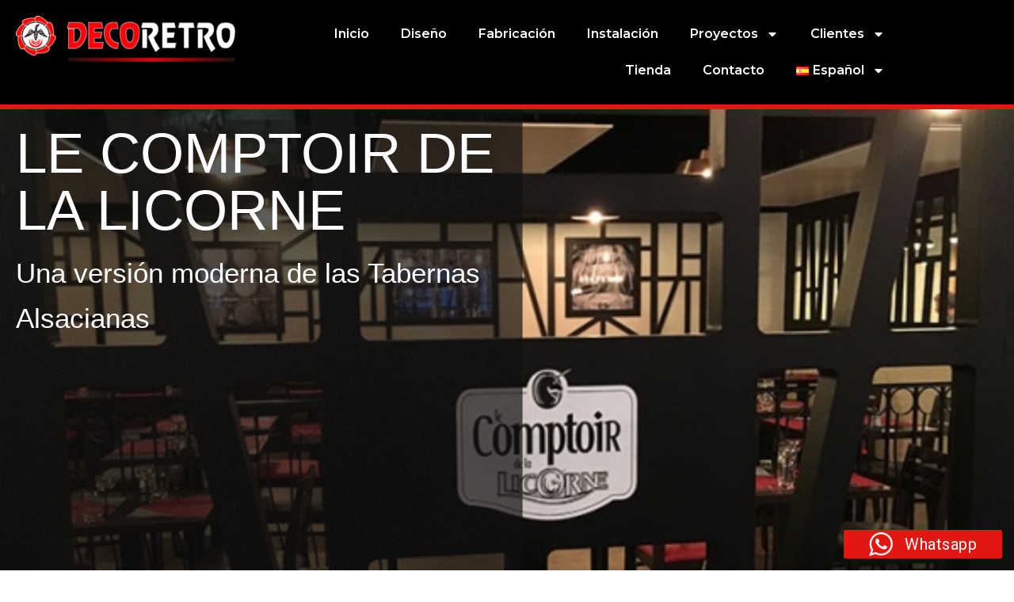

--- FILE ---
content_type: text/html; charset=UTF-8
request_url: https://www.decoretro.net/es/portfolio-view/le-comptoir-de-la-licorne/
body_size: 16653
content:
<!doctype html>
<html lang="es-ES" prefix="og: https://ogp.me/ns#">
<head>
	<meta charset="UTF-8">
	<meta name="viewport" content="width=device-width, initial-scale=1">
	<link rel="profile" href="https://gmpg.org/xfn/11">
	<link rel="alternate" href="https://www.decoretro.net/es/portfolio-view/le-comptoir-de-la-licorne/" hreflang="es" />
<link rel="alternate" href="https://www.decoretro.net/en/portfolio-view-en/le-comptoir-de-la-licorne-2/" hreflang="en" />
<link rel="alternate" href="https://www.decoretro.net/fr/portfolio-view-fr/le-comptoir-de-la-licorne-3/" hreflang="fr" />

<!-- Optimización para motores de búsqueda de Rank Math -  https://rankmath.com/ -->
<title>LE COMPTOIR DE LA LICORNE - Decoretro</title>
<meta name="description" content="LE COMPTOIR DE LA LICORNE"/>
<meta name="robots" content="index, follow, max-snippet:-1, max-video-preview:-1, max-image-preview:large"/>
<link rel="canonical" href="https://www.decoretro.net/es/portfolio-view/le-comptoir-de-la-licorne/" />
<meta property="og:locale" content="es_ES" />
<meta property="og:type" content="article" />
<meta property="og:title" content="LE COMPTOIR DE LA LICORNE - Decoretro" />
<meta property="og:description" content="LE COMPTOIR DE LA LICORNE" />
<meta property="og:url" content="https://www.decoretro.net/es/portfolio-view/le-comptoir-de-la-licorne/" />
<meta property="og:site_name" content="Decoretro" />
<meta property="article:section" content="Decoración bares temáticos" />
<meta property="og:updated_time" content="2024-05-20T08:33:49+00:00" />
<meta property="og:image" content="https://www.decoretro.net/wp-content/uploads/2024/05/Sin-titulo-1-650x400-2.jpg" />
<meta property="og:image:secure_url" content="https://www.decoretro.net/wp-content/uploads/2024/05/Sin-titulo-1-650x400-2.jpg" />
<meta property="og:image:width" content="650" />
<meta property="og:image:height" content="400" />
<meta property="og:image:alt" content="LE COMPTOIR DE LA LICORNE" />
<meta property="og:image:type" content="image/jpeg" />
<meta property="article:published_time" content="2024-05-10T08:45:46+00:00" />
<meta property="article:modified_time" content="2024-05-20T08:33:49+00:00" />
<meta name="twitter:card" content="summary_large_image" />
<meta name="twitter:title" content="LE COMPTOIR DE LA LICORNE - Decoretro" />
<meta name="twitter:description" content="LE COMPTOIR DE LA LICORNE" />
<meta name="twitter:image" content="https://www.decoretro.net/wp-content/uploads/2024/05/Sin-titulo-1-650x400-2.jpg" />
<meta name="twitter:label1" content="Escrito por" />
<meta name="twitter:data1" content="AzeDigital" />
<meta name="twitter:label2" content="Tiempo de lectura" />
<meta name="twitter:data2" content="Menos de un minuto" />
<script type="application/ld+json" class="rank-math-schema">{"@context":"https://schema.org","@graph":[{"@type":["Person","Organization"],"@id":"https://www.decoretro.net/#person","name":"Decoretro","logo":{"@type":"ImageObject","@id":"https://www.decoretro.net/#logo","url":"https://www.decoretro.net/wp-content/uploads/2024/03/logo-deco-1-3.png","contentUrl":"https://www.decoretro.net/wp-content/uploads/2024/03/logo-deco-1-3.png","caption":"Decoretro","inLanguage":"es","width":"349","height":"76"},"image":{"@type":"ImageObject","@id":"https://www.decoretro.net/#logo","url":"https://www.decoretro.net/wp-content/uploads/2024/03/logo-deco-1-3.png","contentUrl":"https://www.decoretro.net/wp-content/uploads/2024/03/logo-deco-1-3.png","caption":"Decoretro","inLanguage":"es","width":"349","height":"76"}},{"@type":"WebSite","@id":"https://www.decoretro.net/#website","url":"https://www.decoretro.net","name":"Decoretro","publisher":{"@id":"https://www.decoretro.net/#person"},"inLanguage":"es"},{"@type":"ImageObject","@id":"https://www.decoretro.net/wp-content/uploads/2024/05/Sin-titulo-1-650x400-2.jpg","url":"https://www.decoretro.net/wp-content/uploads/2024/05/Sin-titulo-1-650x400-2.jpg","width":"650","height":"400","inLanguage":"es"},{"@type":"WebPage","@id":"https://www.decoretro.net/es/portfolio-view/le-comptoir-de-la-licorne/#webpage","url":"https://www.decoretro.net/es/portfolio-view/le-comptoir-de-la-licorne/","name":"LE COMPTOIR DE LA LICORNE - Decoretro","datePublished":"2024-05-10T08:45:46+00:00","dateModified":"2024-05-20T08:33:49+00:00","isPartOf":{"@id":"https://www.decoretro.net/#website"},"primaryImageOfPage":{"@id":"https://www.decoretro.net/wp-content/uploads/2024/05/Sin-titulo-1-650x400-2.jpg"},"inLanguage":"es"},{"@type":"Person","@id":"https://www.decoretro.net/es/author/azedigital/","name":"AzeDigital","url":"https://www.decoretro.net/es/author/azedigital/","image":{"@type":"ImageObject","@id":"https://secure.gravatar.com/avatar/de963ab9a938428be0f9ffc9c2e3976234041d20e11c60e0fdcedf1e26c3d62b?s=96&amp;d=mm&amp;r=g","url":"https://secure.gravatar.com/avatar/de963ab9a938428be0f9ffc9c2e3976234041d20e11c60e0fdcedf1e26c3d62b?s=96&amp;d=mm&amp;r=g","caption":"AzeDigital","inLanguage":"es"},"sameAs":["https://www.decoretro.net"]},{"@type":"BlogPosting","headline":"LE COMPTOIR DE LA LICORNE - Decoretro","datePublished":"2024-05-10T08:45:46+00:00","dateModified":"2024-05-20T08:33:49+00:00","articleSection":"Decoraci\u00f3n bares tem\u00e1ticos, portfolio-view","author":{"@id":"https://www.decoretro.net/es/author/azedigital/","name":"AzeDigital"},"publisher":{"@id":"https://www.decoretro.net/#person"},"description":"LE COMPTOIR DE LA LICORNE","name":"LE COMPTOIR DE LA LICORNE - Decoretro","@id":"https://www.decoretro.net/es/portfolio-view/le-comptoir-de-la-licorne/#richSnippet","isPartOf":{"@id":"https://www.decoretro.net/es/portfolio-view/le-comptoir-de-la-licorne/#webpage"},"image":{"@id":"https://www.decoretro.net/wp-content/uploads/2024/05/Sin-titulo-1-650x400-2.jpg"},"inLanguage":"es","mainEntityOfPage":{"@id":"https://www.decoretro.net/es/portfolio-view/le-comptoir-de-la-licorne/#webpage"}}]}</script>
<!-- /Plugin Rank Math WordPress SEO -->

<link rel='dns-prefetch' href='//www.googletagmanager.com' />
<link rel="alternate" type="application/rss+xml" title="Decoretro &raquo; Feed" href="https://www.decoretro.net/es/feed/" />
<link rel="alternate" type="application/rss+xml" title="Decoretro &raquo; Feed de los comentarios" href="https://www.decoretro.net/es/comments/feed/" />
<link rel="alternate" type="application/rss+xml" title="Decoretro &raquo; Comentario LE COMPTOIR DE LA LICORNE del feed" href="https://www.decoretro.net/es/portfolio-view/le-comptoir-de-la-licorne/feed/" />
<link rel="alternate" title="oEmbed (JSON)" type="application/json+oembed" href="https://www.decoretro.net/wp-json/oembed/1.0/embed?url=https%3A%2F%2Fwww.decoretro.net%2Fes%2Fportfolio-view%2Fle-comptoir-de-la-licorne%2F" />
<link rel="alternate" title="oEmbed (XML)" type="text/xml+oembed" href="https://www.decoretro.net/wp-json/oembed/1.0/embed?url=https%3A%2F%2Fwww.decoretro.net%2Fes%2Fportfolio-view%2Fle-comptoir-de-la-licorne%2F&#038;format=xml" />
<style id='wp-img-auto-sizes-contain-inline-css'>
img:is([sizes=auto i],[sizes^="auto," i]){contain-intrinsic-size:3000px 1500px}
/*# sourceURL=wp-img-auto-sizes-contain-inline-css */
</style>
<link rel='stylesheet' id='ht_ctc_main_css-css' href='https://www.decoretro.net/wp-content/plugins/click-to-chat-for-whatsapp/new/inc/assets/css/main.css?ver=4.3' media='all' />
<style id='wp-emoji-styles-inline-css'>

	img.wp-smiley, img.emoji {
		display: inline !important;
		border: none !important;
		box-shadow: none !important;
		height: 1em !important;
		width: 1em !important;
		margin: 0 0.07em !important;
		vertical-align: -0.1em !important;
		background: none !important;
		padding: 0 !important;
	}
/*# sourceURL=wp-emoji-styles-inline-css */
</style>
<style id='classic-theme-styles-inline-css'>
/*! This file is auto-generated */
.wp-block-button__link{color:#fff;background-color:#32373c;border-radius:9999px;box-shadow:none;text-decoration:none;padding:calc(.667em + 2px) calc(1.333em + 2px);font-size:1.125em}.wp-block-file__button{background:#32373c;color:#fff;text-decoration:none}
/*# sourceURL=/wp-includes/css/classic-themes.min.css */
</style>
<link rel='stylesheet' id='elementor-frontend-css' href='https://www.decoretro.net/wp-content/plugins/elementor/assets/css/frontend-lite.min.css?ver=3.21.8' media='all' />
<link rel='stylesheet' id='swiper-css' href='https://www.decoretro.net/wp-content/plugins/elementor/assets/lib/swiper/v8/css/swiper.min.css?ver=8.4.5' media='all' />
<link rel='stylesheet' id='elementor-post-5-css' href='https://www.decoretro.net/wp-content/uploads/elementor/css/post-5.css?ver=1718704103' media='all' />
<link rel='stylesheet' id='elementor-pro-css' href='https://www.decoretro.net/wp-content/plugins/elementor-pro/assets/css/frontend-lite.min.css?ver=3.21.2' media='all' />
<link rel='stylesheet' id='elementor-global-css' href='https://www.decoretro.net/wp-content/uploads/elementor/css/global.css?ver=1718704104' media='all' />
<link rel='stylesheet' id='elementor-post-1898-css' href='https://www.decoretro.net/wp-content/uploads/elementor/css/post-1898.css?ver=1718746129' media='all' />
<link rel='stylesheet' id='hello-elementor-css' href='https://www.decoretro.net/wp-content/themes/hello-elementor/style.min.css?ver=3.0.1' media='all' />
<link rel='stylesheet' id='hello-elementor-theme-style-css' href='https://www.decoretro.net/wp-content/themes/hello-elementor/theme.min.css?ver=3.0.1' media='all' />
<link rel='stylesheet' id='hello-elementor-header-footer-css' href='https://www.decoretro.net/wp-content/themes/hello-elementor/header-footer.min.css?ver=3.0.1' media='all' />
<link rel='stylesheet' id='elementor-post-14-css' href='https://www.decoretro.net/wp-content/uploads/elementor/css/post-14.css?ver=1718704104' media='all' />
<link rel='stylesheet' id='elementor-post-45-css' href='https://www.decoretro.net/wp-content/uploads/elementor/css/post-45.css?ver=1730203924' media='all' />
<link rel='stylesheet' id='wpr-text-animations-css-css' href='https://www.decoretro.net/wp-content/plugins/royal-elementor-addons/assets/css/lib/animations/text-animations.min.css?ver=1.3.975' media='all' />
<link rel='stylesheet' id='wpr-addons-css-css' href='https://www.decoretro.net/wp-content/plugins/royal-elementor-addons/assets/css/frontend.min.css?ver=1.3.975' media='all' />
<link rel='stylesheet' id='font-awesome-5-all-css' href='https://www.decoretro.net/wp-content/plugins/elementor/assets/lib/font-awesome/css/all.min.css?ver=1.3.975' media='all' />
<link rel='stylesheet' id='google-fonts-1-css' href='https://fonts.googleapis.com/css?family=Roboto%3A100%2C100italic%2C200%2C200italic%2C300%2C300italic%2C400%2C400italic%2C500%2C500italic%2C600%2C600italic%2C700%2C700italic%2C800%2C800italic%2C900%2C900italic%7CRoboto+Slab%3A100%2C100italic%2C200%2C200italic%2C300%2C300italic%2C400%2C400italic%2C500%2C500italic%2C600%2C600italic%2C700%2C700italic%2C800%2C800italic%2C900%2C900italic%7CMontserrat%3A100%2C100italic%2C200%2C200italic%2C300%2C300italic%2C400%2C400italic%2C500%2C500italic%2C600%2C600italic%2C700%2C700italic%2C800%2C800italic%2C900%2C900italic&#038;display=swap&#038;ver=6.9' media='all' />
<link rel="preconnect" href="https://fonts.gstatic.com/" crossorigin><script data-cfasync="false" src="https://www.decoretro.net/wp-includes/js/jquery/jquery.min.js?ver=3.7.1" id="jquery-core-js"></script>
<script data-cfasync="false" src="https://www.decoretro.net/wp-includes/js/jquery/jquery-migrate.min.js?ver=3.4.1" id="jquery-migrate-js"></script>

<!-- Fragmento de código de la etiqueta de Google (gtag.js) añadida por Site Kit -->

<!-- Fragmento de código de Google Analytics añadido por Site Kit -->
<script src="https://www.googletagmanager.com/gtag/js?id=GT-WP5SMZG" id="google_gtagjs-js" async></script>
<script id="google_gtagjs-js-after">
window.dataLayer = window.dataLayer || [];function gtag(){dataLayer.push(arguments);}
gtag("set","linker",{"domains":["www.decoretro.net"]});
gtag("js", new Date());
gtag("set", "developer_id.dZTNiMT", true);
gtag("config", "GT-WP5SMZG");
//# sourceURL=google_gtagjs-js-after
</script>

<!-- Finalizar fragmento de código de la etiqueta de Google (gtags.js) añadida por Site Kit -->
<link rel="https://api.w.org/" href="https://www.decoretro.net/wp-json/" /><link rel="alternate" title="JSON" type="application/json" href="https://www.decoretro.net/wp-json/wp/v2/posts/1898" /><link rel="EditURI" type="application/rsd+xml" title="RSD" href="https://www.decoretro.net/xmlrpc.php?rsd" />
<meta name="generator" content="WordPress 6.9" />
<link rel='shortlink' href='https://www.decoretro.net/?p=1898' />
<meta name="generator" content="Site Kit by Google 1.127.0" />		<script>
			( function() {
				window.onpageshow = function( event ) {
					// Defined window.wpforms means that a form exists on a page.
					// If so and back/forward button has been clicked,
					// force reload a page to prevent the submit button state stuck.
					if ( typeof window.wpforms !== 'undefined' && event.persisted ) {
						window.location.reload();
					}
				};
			}() );
		</script>
		<meta name="generator" content="Elementor 3.21.8; features: e_optimized_assets_loading, e_optimized_css_loading, e_font_icon_svg, additional_custom_breakpoints; settings: css_print_method-external, google_font-enabled, font_display-swap">
<link rel="icon" href="https://www.decoretro.net/wp-content/uploads/2024/04/cropped-favicon-32x32.png" sizes="32x32" />
<link rel="icon" href="https://www.decoretro.net/wp-content/uploads/2024/04/cropped-favicon-192x192.png" sizes="192x192" />
<link rel="apple-touch-icon" href="https://www.decoretro.net/wp-content/uploads/2024/04/cropped-favicon-180x180.png" />
<meta name="msapplication-TileImage" content="https://www.decoretro.net/wp-content/uploads/2024/04/cropped-favicon-270x270.png" />
		<style id="wp-custom-css">
			div.wpforms-container-full input[type=submit]:not(:hover):not(:active), div.wpforms-container-full button[type=submit]:not(:hover):not(:active), div.wpforms-container-full .wpforms-page-button:not(:hover):not(:active) {
    background-color: #E41611!important;
    color: var(--wpforms-button-text-color);		</style>
		<style id="wpr_lightbox_styles">
				.lg-backdrop {
					background-color: rgba(0,0,0,0.6) !important;
				}
				.lg-toolbar,
				.lg-dropdown {
					background-color: rgba(0,0,0,0.8) !important;
				}
				.lg-dropdown:after {
					border-bottom-color: rgba(0,0,0,0.8) !important;
				}
				.lg-sub-html {
					background-color: rgba(0,0,0,0.8) !important;
				}
				.lg-thumb-outer,
				.lg-progress-bar {
					background-color: #444444 !important;
				}
				.lg-progress {
					background-color: #a90707 !important;
				}
				.lg-icon {
					color: #efefef !important;
					font-size: 20px !important;
				}
				.lg-icon.lg-toogle-thumb {
					font-size: 24px !important;
				}
				.lg-icon:hover,
				.lg-dropdown-text:hover {
					color: #ffffff !important;
				}
				.lg-sub-html,
				.lg-dropdown-text {
					color: #efefef !important;
					font-size: 14px !important;
				}
				#lg-counter {
					color: #efefef !important;
					font-size: 14px !important;
				}
				.lg-prev,
				.lg-next {
					font-size: 35px !important;
				}

				/* Defaults */
				.lg-icon {
				background-color: transparent !important;
				}

				#lg-counter {
				opacity: 0.9;
				}

				.lg-thumb-outer {
				padding: 0 10px;
				}

				.lg-thumb-item {
				border-radius: 0 !important;
				border: none !important;
				opacity: 0.5;
				}

				.lg-thumb-item.active {
					opacity: 1;
				}
	         </style><style id="wpforms-css-vars-root">
				:root {
					--wpforms-field-border-radius: 3px;
--wpforms-field-border-style: solid;
--wpforms-field-border-size: 1px;
--wpforms-field-background-color: #ffffff;
--wpforms-field-border-color: rgba( 0, 0, 0, 0.25 );
--wpforms-field-border-color-spare: rgba( 0, 0, 0, 0.25 );
--wpforms-field-text-color: rgba( 0, 0, 0, 0.7 );
--wpforms-field-menu-color: #ffffff;
--wpforms-label-color: rgba( 0, 0, 0, 0.85 );
--wpforms-label-sublabel-color: rgba( 0, 0, 0, 0.55 );
--wpforms-label-error-color: #d63637;
--wpforms-button-border-radius: 3px;
--wpforms-button-border-style: none;
--wpforms-button-border-size: 1px;
--wpforms-button-background-color: #066aab;
--wpforms-button-border-color: #066aab;
--wpforms-button-text-color: #ffffff;
--wpforms-page-break-color: #066aab;
--wpforms-background-image: none;
--wpforms-background-position: center center;
--wpforms-background-repeat: no-repeat;
--wpforms-background-size: cover;
--wpforms-background-width: 100px;
--wpforms-background-height: 100px;
--wpforms-background-color: rgba( 0, 0, 0, 0 );
--wpforms-background-url: none;
--wpforms-container-padding: 0px;
--wpforms-container-border-style: none;
--wpforms-container-border-width: 1px;
--wpforms-container-border-color: #000000;
--wpforms-container-border-radius: 3px;
--wpforms-field-size-input-height: 43px;
--wpforms-field-size-input-spacing: 15px;
--wpforms-field-size-font-size: 16px;
--wpforms-field-size-line-height: 19px;
--wpforms-field-size-padding-h: 14px;
--wpforms-field-size-checkbox-size: 16px;
--wpforms-field-size-sublabel-spacing: 5px;
--wpforms-field-size-icon-size: 1;
--wpforms-label-size-font-size: 16px;
--wpforms-label-size-line-height: 19px;
--wpforms-label-size-sublabel-font-size: 14px;
--wpforms-label-size-sublabel-line-height: 17px;
--wpforms-button-size-font-size: 17px;
--wpforms-button-size-height: 41px;
--wpforms-button-size-padding-h: 15px;
--wpforms-button-size-margin-top: 10px;
--wpforms-container-shadow-size-box-shadow: none;

				}
			</style><style id='global-styles-inline-css'>
:root{--wp--preset--aspect-ratio--square: 1;--wp--preset--aspect-ratio--4-3: 4/3;--wp--preset--aspect-ratio--3-4: 3/4;--wp--preset--aspect-ratio--3-2: 3/2;--wp--preset--aspect-ratio--2-3: 2/3;--wp--preset--aspect-ratio--16-9: 16/9;--wp--preset--aspect-ratio--9-16: 9/16;--wp--preset--color--black: #000000;--wp--preset--color--cyan-bluish-gray: #abb8c3;--wp--preset--color--white: #ffffff;--wp--preset--color--pale-pink: #f78da7;--wp--preset--color--vivid-red: #cf2e2e;--wp--preset--color--luminous-vivid-orange: #ff6900;--wp--preset--color--luminous-vivid-amber: #fcb900;--wp--preset--color--light-green-cyan: #7bdcb5;--wp--preset--color--vivid-green-cyan: #00d084;--wp--preset--color--pale-cyan-blue: #8ed1fc;--wp--preset--color--vivid-cyan-blue: #0693e3;--wp--preset--color--vivid-purple: #9b51e0;--wp--preset--gradient--vivid-cyan-blue-to-vivid-purple: linear-gradient(135deg,rgb(6,147,227) 0%,rgb(155,81,224) 100%);--wp--preset--gradient--light-green-cyan-to-vivid-green-cyan: linear-gradient(135deg,rgb(122,220,180) 0%,rgb(0,208,130) 100%);--wp--preset--gradient--luminous-vivid-amber-to-luminous-vivid-orange: linear-gradient(135deg,rgb(252,185,0) 0%,rgb(255,105,0) 100%);--wp--preset--gradient--luminous-vivid-orange-to-vivid-red: linear-gradient(135deg,rgb(255,105,0) 0%,rgb(207,46,46) 100%);--wp--preset--gradient--very-light-gray-to-cyan-bluish-gray: linear-gradient(135deg,rgb(238,238,238) 0%,rgb(169,184,195) 100%);--wp--preset--gradient--cool-to-warm-spectrum: linear-gradient(135deg,rgb(74,234,220) 0%,rgb(151,120,209) 20%,rgb(207,42,186) 40%,rgb(238,44,130) 60%,rgb(251,105,98) 80%,rgb(254,248,76) 100%);--wp--preset--gradient--blush-light-purple: linear-gradient(135deg,rgb(255,206,236) 0%,rgb(152,150,240) 100%);--wp--preset--gradient--blush-bordeaux: linear-gradient(135deg,rgb(254,205,165) 0%,rgb(254,45,45) 50%,rgb(107,0,62) 100%);--wp--preset--gradient--luminous-dusk: linear-gradient(135deg,rgb(255,203,112) 0%,rgb(199,81,192) 50%,rgb(65,88,208) 100%);--wp--preset--gradient--pale-ocean: linear-gradient(135deg,rgb(255,245,203) 0%,rgb(182,227,212) 50%,rgb(51,167,181) 100%);--wp--preset--gradient--electric-grass: linear-gradient(135deg,rgb(202,248,128) 0%,rgb(113,206,126) 100%);--wp--preset--gradient--midnight: linear-gradient(135deg,rgb(2,3,129) 0%,rgb(40,116,252) 100%);--wp--preset--font-size--small: 13px;--wp--preset--font-size--medium: 20px;--wp--preset--font-size--large: 36px;--wp--preset--font-size--x-large: 42px;--wp--preset--spacing--20: 0.44rem;--wp--preset--spacing--30: 0.67rem;--wp--preset--spacing--40: 1rem;--wp--preset--spacing--50: 1.5rem;--wp--preset--spacing--60: 2.25rem;--wp--preset--spacing--70: 3.38rem;--wp--preset--spacing--80: 5.06rem;--wp--preset--shadow--natural: 6px 6px 9px rgba(0, 0, 0, 0.2);--wp--preset--shadow--deep: 12px 12px 50px rgba(0, 0, 0, 0.4);--wp--preset--shadow--sharp: 6px 6px 0px rgba(0, 0, 0, 0.2);--wp--preset--shadow--outlined: 6px 6px 0px -3px rgb(255, 255, 255), 6px 6px rgb(0, 0, 0);--wp--preset--shadow--crisp: 6px 6px 0px rgb(0, 0, 0);}:where(.is-layout-flex){gap: 0.5em;}:where(.is-layout-grid){gap: 0.5em;}body .is-layout-flex{display: flex;}.is-layout-flex{flex-wrap: wrap;align-items: center;}.is-layout-flex > :is(*, div){margin: 0;}body .is-layout-grid{display: grid;}.is-layout-grid > :is(*, div){margin: 0;}:where(.wp-block-columns.is-layout-flex){gap: 2em;}:where(.wp-block-columns.is-layout-grid){gap: 2em;}:where(.wp-block-post-template.is-layout-flex){gap: 1.25em;}:where(.wp-block-post-template.is-layout-grid){gap: 1.25em;}.has-black-color{color: var(--wp--preset--color--black) !important;}.has-cyan-bluish-gray-color{color: var(--wp--preset--color--cyan-bluish-gray) !important;}.has-white-color{color: var(--wp--preset--color--white) !important;}.has-pale-pink-color{color: var(--wp--preset--color--pale-pink) !important;}.has-vivid-red-color{color: var(--wp--preset--color--vivid-red) !important;}.has-luminous-vivid-orange-color{color: var(--wp--preset--color--luminous-vivid-orange) !important;}.has-luminous-vivid-amber-color{color: var(--wp--preset--color--luminous-vivid-amber) !important;}.has-light-green-cyan-color{color: var(--wp--preset--color--light-green-cyan) !important;}.has-vivid-green-cyan-color{color: var(--wp--preset--color--vivid-green-cyan) !important;}.has-pale-cyan-blue-color{color: var(--wp--preset--color--pale-cyan-blue) !important;}.has-vivid-cyan-blue-color{color: var(--wp--preset--color--vivid-cyan-blue) !important;}.has-vivid-purple-color{color: var(--wp--preset--color--vivid-purple) !important;}.has-black-background-color{background-color: var(--wp--preset--color--black) !important;}.has-cyan-bluish-gray-background-color{background-color: var(--wp--preset--color--cyan-bluish-gray) !important;}.has-white-background-color{background-color: var(--wp--preset--color--white) !important;}.has-pale-pink-background-color{background-color: var(--wp--preset--color--pale-pink) !important;}.has-vivid-red-background-color{background-color: var(--wp--preset--color--vivid-red) !important;}.has-luminous-vivid-orange-background-color{background-color: var(--wp--preset--color--luminous-vivid-orange) !important;}.has-luminous-vivid-amber-background-color{background-color: var(--wp--preset--color--luminous-vivid-amber) !important;}.has-light-green-cyan-background-color{background-color: var(--wp--preset--color--light-green-cyan) !important;}.has-vivid-green-cyan-background-color{background-color: var(--wp--preset--color--vivid-green-cyan) !important;}.has-pale-cyan-blue-background-color{background-color: var(--wp--preset--color--pale-cyan-blue) !important;}.has-vivid-cyan-blue-background-color{background-color: var(--wp--preset--color--vivid-cyan-blue) !important;}.has-vivid-purple-background-color{background-color: var(--wp--preset--color--vivid-purple) !important;}.has-black-border-color{border-color: var(--wp--preset--color--black) !important;}.has-cyan-bluish-gray-border-color{border-color: var(--wp--preset--color--cyan-bluish-gray) !important;}.has-white-border-color{border-color: var(--wp--preset--color--white) !important;}.has-pale-pink-border-color{border-color: var(--wp--preset--color--pale-pink) !important;}.has-vivid-red-border-color{border-color: var(--wp--preset--color--vivid-red) !important;}.has-luminous-vivid-orange-border-color{border-color: var(--wp--preset--color--luminous-vivid-orange) !important;}.has-luminous-vivid-amber-border-color{border-color: var(--wp--preset--color--luminous-vivid-amber) !important;}.has-light-green-cyan-border-color{border-color: var(--wp--preset--color--light-green-cyan) !important;}.has-vivid-green-cyan-border-color{border-color: var(--wp--preset--color--vivid-green-cyan) !important;}.has-pale-cyan-blue-border-color{border-color: var(--wp--preset--color--pale-cyan-blue) !important;}.has-vivid-cyan-blue-border-color{border-color: var(--wp--preset--color--vivid-cyan-blue) !important;}.has-vivid-purple-border-color{border-color: var(--wp--preset--color--vivid-purple) !important;}.has-vivid-cyan-blue-to-vivid-purple-gradient-background{background: var(--wp--preset--gradient--vivid-cyan-blue-to-vivid-purple) !important;}.has-light-green-cyan-to-vivid-green-cyan-gradient-background{background: var(--wp--preset--gradient--light-green-cyan-to-vivid-green-cyan) !important;}.has-luminous-vivid-amber-to-luminous-vivid-orange-gradient-background{background: var(--wp--preset--gradient--luminous-vivid-amber-to-luminous-vivid-orange) !important;}.has-luminous-vivid-orange-to-vivid-red-gradient-background{background: var(--wp--preset--gradient--luminous-vivid-orange-to-vivid-red) !important;}.has-very-light-gray-to-cyan-bluish-gray-gradient-background{background: var(--wp--preset--gradient--very-light-gray-to-cyan-bluish-gray) !important;}.has-cool-to-warm-spectrum-gradient-background{background: var(--wp--preset--gradient--cool-to-warm-spectrum) !important;}.has-blush-light-purple-gradient-background{background: var(--wp--preset--gradient--blush-light-purple) !important;}.has-blush-bordeaux-gradient-background{background: var(--wp--preset--gradient--blush-bordeaux) !important;}.has-luminous-dusk-gradient-background{background: var(--wp--preset--gradient--luminous-dusk) !important;}.has-pale-ocean-gradient-background{background: var(--wp--preset--gradient--pale-ocean) !important;}.has-electric-grass-gradient-background{background: var(--wp--preset--gradient--electric-grass) !important;}.has-midnight-gradient-background{background: var(--wp--preset--gradient--midnight) !important;}.has-small-font-size{font-size: var(--wp--preset--font-size--small) !important;}.has-medium-font-size{font-size: var(--wp--preset--font-size--medium) !important;}.has-large-font-size{font-size: var(--wp--preset--font-size--large) !important;}.has-x-large-font-size{font-size: var(--wp--preset--font-size--x-large) !important;}
/*# sourceURL=global-styles-inline-css */
</style>
</head>
<body class="wp-singular post-template post-template-elementor_header_footer single single-post postid-1898 single-format-standard wp-theme-hello-elementor elementor-default elementor-template-full-width elementor-kit-5 elementor-page elementor-page-1898">


<a class="skip-link screen-reader-text" href="#content">Ir al contenido</a>

		<div data-elementor-type="header" data-elementor-id="14" class="elementor elementor-14 elementor-location-header" data-elementor-post-type="elementor_library">
			<div class="elementor-element elementor-element-f0d4658 e-flex e-con-boxed wpr-particle-no wpr-jarallax-no wpr-parallax-no wpr-sticky-section-no e-con e-parent" data-id="f0d4658" data-element_type="container" data-settings="{&quot;background_background&quot;:&quot;classic&quot;}">
					<div class="e-con-inner">
		<div class="elementor-element elementor-element-86fc96b e-con-full e-flex wpr-particle-no wpr-jarallax-no wpr-parallax-no wpr-sticky-section-no e-con e-child" data-id="86fc96b" data-element_type="container">
				<div class="elementor-element elementor-element-e6020d3 elementor-widget elementor-widget-image" data-id="e6020d3" data-element_type="widget" data-widget_type="image.default">
				<div class="elementor-widget-container">
			<style>/*! elementor - v3.21.0 - 26-05-2024 */
.elementor-widget-image{text-align:center}.elementor-widget-image a{display:inline-block}.elementor-widget-image a img[src$=".svg"]{width:48px}.elementor-widget-image img{vertical-align:middle;display:inline-block}</style>											<a href="/">
							<img width="349" height="76" src="https://www.decoretro.net/wp-content/uploads/2024/03/logo-deco-1-3.png" class="attachment-full size-full wp-image-23" alt="" srcset="https://www.decoretro.net/wp-content/uploads/2024/03/logo-deco-1-3.png 349w, https://www.decoretro.net/wp-content/uploads/2024/03/logo-deco-1-3-300x65.png 300w" sizes="(max-width: 349px) 100vw, 349px" />								</a>
													</div>
				</div>
				</div>
		<div class="elementor-element elementor-element-38282a9 e-con-full e-flex wpr-particle-no wpr-jarallax-no wpr-parallax-no wpr-sticky-section-no e-con e-child" data-id="38282a9" data-element_type="container">
				<div class="elementor-element elementor-element-ebfa825 elementor-nav-menu__align-end elementor-nav-menu--stretch elementor-nav-menu--dropdown-tablet elementor-nav-menu__text-align-aside elementor-nav-menu--toggle elementor-nav-menu--burger elementor-widget elementor-widget-nav-menu" data-id="ebfa825" data-element_type="widget" data-settings="{&quot;full_width&quot;:&quot;stretch&quot;,&quot;layout&quot;:&quot;horizontal&quot;,&quot;submenu_icon&quot;:{&quot;value&quot;:&quot;&lt;svg class=\&quot;e-font-icon-svg e-fas-caret-down\&quot; viewBox=\&quot;0 0 320 512\&quot; xmlns=\&quot;http:\/\/www.w3.org\/2000\/svg\&quot;&gt;&lt;path d=\&quot;M31.3 192h257.3c17.8 0 26.7 21.5 14.1 34.1L174.1 354.8c-7.8 7.8-20.5 7.8-28.3 0L17.2 226.1C4.6 213.5 13.5 192 31.3 192z\&quot;&gt;&lt;\/path&gt;&lt;\/svg&gt;&quot;,&quot;library&quot;:&quot;fa-solid&quot;},&quot;toggle&quot;:&quot;burger&quot;}" data-widget_type="nav-menu.default">
				<div class="elementor-widget-container">
			<link rel="stylesheet" href="https://www.decoretro.net/wp-content/plugins/elementor-pro/assets/css/widget-nav-menu.min.css">			<nav class="elementor-nav-menu--main elementor-nav-menu__container elementor-nav-menu--layout-horizontal e--pointer-none">
				<ul id="menu-1-ebfa825" class="elementor-nav-menu"><li class="menu-item menu-item-type-post_type menu-item-object-page menu-item-home menu-item-217"><a href="https://www.decoretro.net/es/" class="elementor-item">Inicio</a></li>
<li class="menu-item menu-item-type-post_type menu-item-object-page menu-item-224"><a href="https://www.decoretro.net/es/proyectos-diseno-restaurantes/" class="elementor-item">Diseño</a></li>
<li class="menu-item menu-item-type-post_type menu-item-object-page menu-item-248"><a href="https://www.decoretro.net/es/fabricante-decoracion/" class="elementor-item">Fabricación</a></li>
<li class="menu-item menu-item-type-post_type menu-item-object-page menu-item-302"><a href="https://www.decoretro.net/es/instalacion-es/" class="elementor-item">Instalación</a></li>
<li class="menu-item menu-item-type-post_type menu-item-object-page menu-item-has-children menu-item-594"><a href="https://www.decoretro.net/es/proyectos-decoracion/" class="elementor-item">Proyectos</a>
<ul class="sub-menu elementor-nav-menu--dropdown">
	<li class="menu-item menu-item-type-taxonomy menu-item-object-category menu-item-2722"><a href="https://www.decoretro.net/es/portfolio_category/decoracion-americana/" class="elementor-sub-item">Decoración americana</a></li>
	<li class="menu-item menu-item-type-taxonomy menu-item-object-category current-post-ancestor current-menu-parent current-post-parent menu-item-2723"><a href="https://www.decoretro.net/es/portfolio_category/bares-tematicos/" class="elementor-sub-item">Decoración bares temáticos</a></li>
	<li class="menu-item menu-item-type-taxonomy menu-item-object-category menu-item-2724"><a href="https://www.decoretro.net/es/portfolio_category/decoracion-cafeterias/" class="elementor-sub-item">Decoración cafeterías</a></li>
	<li class="menu-item menu-item-type-taxonomy menu-item-object-category menu-item-2725"><a href="https://www.decoretro.net/es/portfolio_category/decoracion-de-heladerias/" class="elementor-sub-item">Decoración de heladerías</a></li>
	<li class="menu-item menu-item-type-taxonomy menu-item-object-category menu-item-2726"><a href="https://www.decoretro.net/es/portfolio_category/decoracion-de-oficinas/" class="elementor-sub-item">Decoración de oficinas</a></li>
	<li class="menu-item menu-item-type-taxonomy menu-item-object-category menu-item-2727"><a href="https://www.decoretro.net/es/portfolio_category/restaurantes-originales/" class="elementor-sub-item">Decoración de restaurantes originales</a></li>
	<li class="menu-item menu-item-type-taxonomy menu-item-object-category menu-item-2729"><a href="https://www.decoretro.net/es/portfolio_category/decoracion-hamburgueserias/" class="elementor-sub-item">Decoración hamburgueserías</a></li>
	<li class="menu-item menu-item-type-taxonomy menu-item-object-category menu-item-2730"><a href="https://www.decoretro.net/es/portfolio_category/hoteles-tematicos/" class="elementor-sub-item">Decoración hoteles temáticos</a></li>
	<li class="menu-item menu-item-type-taxonomy menu-item-object-category menu-item-2728"><a href="https://www.decoretro.net/es/portfolio_category/decoracion-discotecas/" class="elementor-sub-item">Decoración discotecas</a></li>
	<li class="menu-item menu-item-type-taxonomy menu-item-object-category menu-item-2731"><a href="https://www.decoretro.net/es/portfolio_category/industrial-bares/" class="elementor-sub-item">Decoración industrial bares</a></li>
	<li class="menu-item menu-item-type-taxonomy menu-item-object-category menu-item-2732"><a href="https://www.decoretro.net/es/portfolio_category/pubs-ingleses/" class="elementor-sub-item">Decoración pubs ingleses</a></li>
	<li class="menu-item menu-item-type-taxonomy menu-item-object-category menu-item-2733"><a href="https://www.decoretro.net/es/portfolio_category/pubs-irlandeses/" class="elementor-sub-item">Decoración pubs irlandeses</a></li>
	<li class="menu-item menu-item-type-taxonomy menu-item-object-category menu-item-2713"><a href="https://www.decoretro.net/es/portfolio_category/restaurantes-clasicos/" class="elementor-sub-item">Decoración restaurantes clasicos</a></li>
	<li class="menu-item menu-item-type-taxonomy menu-item-object-category menu-item-2735"><a href="https://www.decoretro.net/es/portfolio_category/restaurantes-italianos/" class="elementor-sub-item">Decoración restaurantes italianos</a></li>
	<li class="menu-item menu-item-type-taxonomy menu-item-object-category menu-item-2736"><a href="https://www.decoretro.net/es/portfolio_category/restaurantes-marineros/" class="elementor-sub-item">Decoración restaurantes marineros</a></li>
	<li class="menu-item menu-item-type-taxonomy menu-item-object-category menu-item-2737"><a href="https://www.decoretro.net/es/portfolio_category/restaurantes-mexicanos/" class="elementor-sub-item">Decoración restaurantes mexicanos</a></li>
	<li class="menu-item menu-item-type-taxonomy menu-item-object-category menu-item-2738"><a href="https://www.decoretro.net/es/portfolio_category/restaurantes-tematicos/" class="elementor-sub-item">Decoración restaurantes temáticos</a></li>
</ul>
</li>
<li class="menu-item menu-item-type-post_type menu-item-object-page menu-item-has-children menu-item-339"><a href="https://www.decoretro.net/es/clientes/" class="elementor-item">Clientes</a>
<ul class="sub-menu elementor-nav-menu--dropdown">
	<li class="menu-item menu-item-type-post_type menu-item-object-page menu-item-340"><a href="https://www.decoretro.net/es/clientes/contract/" class="elementor-sub-item">Contract</a></li>
	<li class="menu-item menu-item-type-post_type menu-item-object-page menu-item-338"><a href="https://www.decoretro.net/es/clientes/emprendedores/" class="elementor-sub-item">Emprendedores</a></li>
	<li class="menu-item menu-item-type-post_type menu-item-object-page menu-item-336"><a href="https://www.decoretro.net/es/clientes/estudios-arquitectura/" class="elementor-sub-item">Estudios Arquitectura</a></li>
	<li class="menu-item menu-item-type-post_type menu-item-object-page menu-item-337"><a href="https://www.decoretro.net/es/clientes/franquicia/" class="elementor-sub-item">Franquicia</a></li>
</ul>
</li>
<li class="menu-item menu-item-type-custom menu-item-object-custom menu-item-39"><a target="_blank" href="https://tienda.decoretro.net/" class="elementor-item">Tienda</a></li>
<li class="menu-item menu-item-type-post_type menu-item-object-page menu-item-593"><a href="https://www.decoretro.net/es/contacto/" class="elementor-item">Contacto</a></li>
<li class="pll-parent-menu-item menu-item menu-item-type-custom menu-item-object-custom menu-item-has-children menu-item-218"><a href="#pll_switcher" class="elementor-item elementor-item-anchor"><img src="[data-uri]" alt="" width="16" height="11" style="width: 16px; height: 11px;" /><span style="margin-left:0.3em;">Español</span></a>
<ul class="sub-menu elementor-nav-menu--dropdown">
	<li class="lang-item lang-item-21 lang-item-es current-lang lang-item-first menu-item menu-item-type-custom menu-item-object-custom menu-item-home menu-item-218-es"><a href="https://www.decoretro.net/es/" hreflang="es-ES" lang="es-ES" class="elementor-sub-item"><img src="[data-uri]" alt="" width="16" height="11" style="width: 16px; height: 11px;" /><span style="margin-left:0.3em;">Español</span></a></li>
	<li class="lang-item lang-item-29 lang-item-en menu-item menu-item-type-custom menu-item-object-custom menu-item-218-en"><a href="https://www.decoretro.net/en/" hreflang="en-GB" lang="en-GB" class="elementor-sub-item"><img src="[data-uri]" alt="" width="16" height="11" style="width: 16px; height: 11px;" /><span style="margin-left:0.3em;">English</span></a></li>
	<li class="lang-item lang-item-94 lang-item-fr menu-item menu-item-type-custom menu-item-object-custom menu-item-218-fr"><a href="https://www.decoretro.net/fr/" hreflang="fr-FR" lang="fr-FR" class="elementor-sub-item"><img loading="lazy" src="[data-uri]" alt="" width="16" height="11" style="width: 16px; height: 11px;" /><span style="margin-left:0.3em;">Français</span></a></li>
</ul>
</li>
</ul>			</nav>
					<div class="elementor-menu-toggle" role="button" tabindex="0" aria-label="Menu Toggle" aria-expanded="false">
			<svg aria-hidden="true" role="presentation" class="elementor-menu-toggle__icon--open e-font-icon-svg e-eicon-menu-bar" viewBox="0 0 1000 1000" xmlns="http://www.w3.org/2000/svg"><path d="M104 333H896C929 333 958 304 958 271S929 208 896 208H104C71 208 42 237 42 271S71 333 104 333ZM104 583H896C929 583 958 554 958 521S929 458 896 458H104C71 458 42 487 42 521S71 583 104 583ZM104 833H896C929 833 958 804 958 771S929 708 896 708H104C71 708 42 737 42 771S71 833 104 833Z"></path></svg><svg aria-hidden="true" role="presentation" class="elementor-menu-toggle__icon--close e-font-icon-svg e-eicon-close" viewBox="0 0 1000 1000" xmlns="http://www.w3.org/2000/svg"><path d="M742 167L500 408 258 167C246 154 233 150 217 150 196 150 179 158 167 167 154 179 150 196 150 212 150 229 154 242 171 254L408 500 167 742C138 771 138 800 167 829 196 858 225 858 254 829L496 587 738 829C750 842 767 846 783 846 800 846 817 842 829 829 842 817 846 804 846 783 846 767 842 750 829 737L588 500 833 258C863 229 863 200 833 171 804 137 775 137 742 167Z"></path></svg>			<span class="elementor-screen-only">Menu</span>
		</div>
					<nav class="elementor-nav-menu--dropdown elementor-nav-menu__container" aria-hidden="true">
				<ul id="menu-2-ebfa825" class="elementor-nav-menu"><li class="menu-item menu-item-type-post_type menu-item-object-page menu-item-home menu-item-217"><a href="https://www.decoretro.net/es/" class="elementor-item" tabindex="-1">Inicio</a></li>
<li class="menu-item menu-item-type-post_type menu-item-object-page menu-item-224"><a href="https://www.decoretro.net/es/proyectos-diseno-restaurantes/" class="elementor-item" tabindex="-1">Diseño</a></li>
<li class="menu-item menu-item-type-post_type menu-item-object-page menu-item-248"><a href="https://www.decoretro.net/es/fabricante-decoracion/" class="elementor-item" tabindex="-1">Fabricación</a></li>
<li class="menu-item menu-item-type-post_type menu-item-object-page menu-item-302"><a href="https://www.decoretro.net/es/instalacion-es/" class="elementor-item" tabindex="-1">Instalación</a></li>
<li class="menu-item menu-item-type-post_type menu-item-object-page menu-item-has-children menu-item-594"><a href="https://www.decoretro.net/es/proyectos-decoracion/" class="elementor-item" tabindex="-1">Proyectos</a>
<ul class="sub-menu elementor-nav-menu--dropdown">
	<li class="menu-item menu-item-type-taxonomy menu-item-object-category menu-item-2722"><a href="https://www.decoretro.net/es/portfolio_category/decoracion-americana/" class="elementor-sub-item" tabindex="-1">Decoración americana</a></li>
	<li class="menu-item menu-item-type-taxonomy menu-item-object-category current-post-ancestor current-menu-parent current-post-parent menu-item-2723"><a href="https://www.decoretro.net/es/portfolio_category/bares-tematicos/" class="elementor-sub-item" tabindex="-1">Decoración bares temáticos</a></li>
	<li class="menu-item menu-item-type-taxonomy menu-item-object-category menu-item-2724"><a href="https://www.decoretro.net/es/portfolio_category/decoracion-cafeterias/" class="elementor-sub-item" tabindex="-1">Decoración cafeterías</a></li>
	<li class="menu-item menu-item-type-taxonomy menu-item-object-category menu-item-2725"><a href="https://www.decoretro.net/es/portfolio_category/decoracion-de-heladerias/" class="elementor-sub-item" tabindex="-1">Decoración de heladerías</a></li>
	<li class="menu-item menu-item-type-taxonomy menu-item-object-category menu-item-2726"><a href="https://www.decoretro.net/es/portfolio_category/decoracion-de-oficinas/" class="elementor-sub-item" tabindex="-1">Decoración de oficinas</a></li>
	<li class="menu-item menu-item-type-taxonomy menu-item-object-category menu-item-2727"><a href="https://www.decoretro.net/es/portfolio_category/restaurantes-originales/" class="elementor-sub-item" tabindex="-1">Decoración de restaurantes originales</a></li>
	<li class="menu-item menu-item-type-taxonomy menu-item-object-category menu-item-2729"><a href="https://www.decoretro.net/es/portfolio_category/decoracion-hamburgueserias/" class="elementor-sub-item" tabindex="-1">Decoración hamburgueserías</a></li>
	<li class="menu-item menu-item-type-taxonomy menu-item-object-category menu-item-2730"><a href="https://www.decoretro.net/es/portfolio_category/hoteles-tematicos/" class="elementor-sub-item" tabindex="-1">Decoración hoteles temáticos</a></li>
	<li class="menu-item menu-item-type-taxonomy menu-item-object-category menu-item-2728"><a href="https://www.decoretro.net/es/portfolio_category/decoracion-discotecas/" class="elementor-sub-item" tabindex="-1">Decoración discotecas</a></li>
	<li class="menu-item menu-item-type-taxonomy menu-item-object-category menu-item-2731"><a href="https://www.decoretro.net/es/portfolio_category/industrial-bares/" class="elementor-sub-item" tabindex="-1">Decoración industrial bares</a></li>
	<li class="menu-item menu-item-type-taxonomy menu-item-object-category menu-item-2732"><a href="https://www.decoretro.net/es/portfolio_category/pubs-ingleses/" class="elementor-sub-item" tabindex="-1">Decoración pubs ingleses</a></li>
	<li class="menu-item menu-item-type-taxonomy menu-item-object-category menu-item-2733"><a href="https://www.decoretro.net/es/portfolio_category/pubs-irlandeses/" class="elementor-sub-item" tabindex="-1">Decoración pubs irlandeses</a></li>
	<li class="menu-item menu-item-type-taxonomy menu-item-object-category menu-item-2713"><a href="https://www.decoretro.net/es/portfolio_category/restaurantes-clasicos/" class="elementor-sub-item" tabindex="-1">Decoración restaurantes clasicos</a></li>
	<li class="menu-item menu-item-type-taxonomy menu-item-object-category menu-item-2735"><a href="https://www.decoretro.net/es/portfolio_category/restaurantes-italianos/" class="elementor-sub-item" tabindex="-1">Decoración restaurantes italianos</a></li>
	<li class="menu-item menu-item-type-taxonomy menu-item-object-category menu-item-2736"><a href="https://www.decoretro.net/es/portfolio_category/restaurantes-marineros/" class="elementor-sub-item" tabindex="-1">Decoración restaurantes marineros</a></li>
	<li class="menu-item menu-item-type-taxonomy menu-item-object-category menu-item-2737"><a href="https://www.decoretro.net/es/portfolio_category/restaurantes-mexicanos/" class="elementor-sub-item" tabindex="-1">Decoración restaurantes mexicanos</a></li>
	<li class="menu-item menu-item-type-taxonomy menu-item-object-category menu-item-2738"><a href="https://www.decoretro.net/es/portfolio_category/restaurantes-tematicos/" class="elementor-sub-item" tabindex="-1">Decoración restaurantes temáticos</a></li>
</ul>
</li>
<li class="menu-item menu-item-type-post_type menu-item-object-page menu-item-has-children menu-item-339"><a href="https://www.decoretro.net/es/clientes/" class="elementor-item" tabindex="-1">Clientes</a>
<ul class="sub-menu elementor-nav-menu--dropdown">
	<li class="menu-item menu-item-type-post_type menu-item-object-page menu-item-340"><a href="https://www.decoretro.net/es/clientes/contract/" class="elementor-sub-item" tabindex="-1">Contract</a></li>
	<li class="menu-item menu-item-type-post_type menu-item-object-page menu-item-338"><a href="https://www.decoretro.net/es/clientes/emprendedores/" class="elementor-sub-item" tabindex="-1">Emprendedores</a></li>
	<li class="menu-item menu-item-type-post_type menu-item-object-page menu-item-336"><a href="https://www.decoretro.net/es/clientes/estudios-arquitectura/" class="elementor-sub-item" tabindex="-1">Estudios Arquitectura</a></li>
	<li class="menu-item menu-item-type-post_type menu-item-object-page menu-item-337"><a href="https://www.decoretro.net/es/clientes/franquicia/" class="elementor-sub-item" tabindex="-1">Franquicia</a></li>
</ul>
</li>
<li class="menu-item menu-item-type-custom menu-item-object-custom menu-item-39"><a target="_blank" href="https://tienda.decoretro.net/" class="elementor-item" tabindex="-1">Tienda</a></li>
<li class="menu-item menu-item-type-post_type menu-item-object-page menu-item-593"><a href="https://www.decoretro.net/es/contacto/" class="elementor-item" tabindex="-1">Contacto</a></li>
<li class="pll-parent-menu-item menu-item menu-item-type-custom menu-item-object-custom menu-item-has-children menu-item-218"><a href="#pll_switcher" class="elementor-item elementor-item-anchor" tabindex="-1"><img src="[data-uri]" alt="" width="16" height="11" style="width: 16px; height: 11px;" /><span style="margin-left:0.3em;">Español</span></a>
<ul class="sub-menu elementor-nav-menu--dropdown">
	<li class="lang-item lang-item-21 lang-item-es current-lang lang-item-first menu-item menu-item-type-custom menu-item-object-custom menu-item-home menu-item-218-es"><a href="https://www.decoretro.net/es/" hreflang="es-ES" lang="es-ES" class="elementor-sub-item" tabindex="-1"><img src="[data-uri]" alt="" width="16" height="11" style="width: 16px; height: 11px;" /><span style="margin-left:0.3em;">Español</span></a></li>
	<li class="lang-item lang-item-29 lang-item-en menu-item menu-item-type-custom menu-item-object-custom menu-item-218-en"><a href="https://www.decoretro.net/en/" hreflang="en-GB" lang="en-GB" class="elementor-sub-item" tabindex="-1"><img src="[data-uri]" alt="" width="16" height="11" style="width: 16px; height: 11px;" /><span style="margin-left:0.3em;">English</span></a></li>
	<li class="lang-item lang-item-94 lang-item-fr menu-item menu-item-type-custom menu-item-object-custom menu-item-218-fr"><a href="https://www.decoretro.net/fr/" hreflang="fr-FR" lang="fr-FR" class="elementor-sub-item" tabindex="-1"><img loading="lazy" src="[data-uri]" alt="" width="16" height="11" style="width: 16px; height: 11px;" /><span style="margin-left:0.3em;">Français</span></a></li>
</ul>
</li>
</ul>			</nav>
				</div>
				</div>
				</div>
					</div>
				</div>
				</div>
				<div data-elementor-type="wp-post" data-elementor-id="1898" class="elementor elementor-1898" data-elementor-post-type="post">
				<div class="elementor-element elementor-element-c098b64 e-flex e-con-boxed wpr-particle-no wpr-jarallax-no wpr-parallax-no wpr-sticky-section-no e-con e-parent" data-id="c098b64" data-element_type="container" data-settings="{&quot;background_background&quot;:&quot;classic&quot;}">
					<div class="e-con-inner">
		<div class="elementor-element elementor-element-c829ba4 e-con-full e-flex wpr-particle-no wpr-jarallax-no wpr-parallax-no wpr-sticky-section-no e-con e-child" data-id="c829ba4" data-element_type="container">
				<div class="elementor-element elementor-element-b615c93 elementor-widget elementor-widget-text-editor" data-id="b615c93" data-element_type="widget" data-widget_type="text-editor.default">
				<div class="elementor-widget-container">
			<style>/*! elementor - v3.21.0 - 26-05-2024 */
.elementor-widget-text-editor.elementor-drop-cap-view-stacked .elementor-drop-cap{background-color:#69727d;color:#fff}.elementor-widget-text-editor.elementor-drop-cap-view-framed .elementor-drop-cap{color:#69727d;border:3px solid;background-color:transparent}.elementor-widget-text-editor:not(.elementor-drop-cap-view-default) .elementor-drop-cap{margin-top:8px}.elementor-widget-text-editor:not(.elementor-drop-cap-view-default) .elementor-drop-cap-letter{width:1em;height:1em}.elementor-widget-text-editor .elementor-drop-cap{float:left;text-align:center;line-height:1;font-size:50px}.elementor-widget-text-editor .elementor-drop-cap-letter{display:inline-block}</style>				<p>LE COMPTOIR DE LA LICORNE</p>						</div>
				</div>
				<div class="elementor-element elementor-element-555ce02 elementor-widget elementor-widget-text-editor" data-id="555ce02" data-element_type="widget" data-widget_type="text-editor.default">
				<div class="elementor-widget-container">
							<p>Una versión moderna de las Tabernas Alsacianas</p>						</div>
				</div>
				</div>
		<div class="elementor-element elementor-element-d13ae5f e-con-full e-flex wpr-particle-no wpr-jarallax-no wpr-parallax-no wpr-sticky-section-no e-con e-child" data-id="d13ae5f" data-element_type="container">
				</div>
					</div>
				</div>
		<div class="elementor-element elementor-element-835a824 e-flex e-con-boxed wpr-particle-no wpr-jarallax-no wpr-parallax-no wpr-sticky-section-no e-con e-parent" data-id="835a824" data-element_type="container">
					<div class="e-con-inner">
		<div class="elementor-element elementor-element-fb2f82e e-con-full e-flex wpr-particle-no wpr-jarallax-no wpr-parallax-no wpr-sticky-section-no e-con e-child" data-id="fb2f82e" data-element_type="container">
				<div class="elementor-element elementor-element-7529e6e elementor-widget elementor-widget-text-editor" data-id="7529e6e" data-element_type="widget" data-widget_type="text-editor.default">
				<div class="elementor-widget-container">
							<p>Karlsberg, uno de los mayores productores de cerveza a nivel mundial, nos pidió desarrollar una taberna de estilo Alsaciano en la región de Estrasburgo. Querían un bar temático con toques alsacianos pero sin caer en los tópicos de este estilo decorativo. Por tanto, se decidió darle protagonismo a las paredes, cuyo diseño en madera recuerda a las fachadas de las viviendas propias de Alsacia.</p>						</div>
				</div>
		<div class="elementor-element elementor-element-54a6a4b e-flex e-con-boxed wpr-particle-no wpr-jarallax-no wpr-parallax-no wpr-sticky-section-no e-con e-child" data-id="54a6a4b" data-element_type="container">
					<div class="e-con-inner">
				<div class="elementor-element elementor-element-9d1ff2a elementor-arrows-position-inside elementor-pagination-position-outside elementor-widget elementor-widget-image-carousel" data-id="9d1ff2a" data-element_type="widget" data-settings="{&quot;slides_to_show&quot;:&quot;2&quot;,&quot;slides_to_scroll&quot;:&quot;1&quot;,&quot;image_spacing_custom&quot;:{&quot;unit&quot;:&quot;px&quot;,&quot;size&quot;:32,&quot;sizes&quot;:[]},&quot;navigation&quot;:&quot;both&quot;,&quot;autoplay&quot;:&quot;yes&quot;,&quot;pause_on_hover&quot;:&quot;yes&quot;,&quot;pause_on_interaction&quot;:&quot;yes&quot;,&quot;autoplay_speed&quot;:5000,&quot;infinite&quot;:&quot;yes&quot;,&quot;speed&quot;:500,&quot;image_spacing_custom_tablet&quot;:{&quot;unit&quot;:&quot;px&quot;,&quot;size&quot;:&quot;&quot;,&quot;sizes&quot;:[]},&quot;image_spacing_custom_mobile&quot;:{&quot;unit&quot;:&quot;px&quot;,&quot;size&quot;:&quot;&quot;,&quot;sizes&quot;:[]}}" data-widget_type="image-carousel.default">
				<div class="elementor-widget-container">
			<style>/*! elementor - v3.21.0 - 26-05-2024 */
.elementor-widget-image-carousel .swiper,.elementor-widget-image-carousel .swiper-container{position:static}.elementor-widget-image-carousel .swiper-container .swiper-slide figure,.elementor-widget-image-carousel .swiper .swiper-slide figure{line-height:inherit}.elementor-widget-image-carousel .swiper-slide{text-align:center}.elementor-image-carousel-wrapper:not(.swiper-container-initialized):not(.swiper-initialized) .swiper-slide{max-width:calc(100% / var(--e-image-carousel-slides-to-show, 3))}</style>		<div class="elementor-image-carousel-wrapper swiper" dir="ltr">
			<div class="elementor-image-carousel swiper-wrapper swiper-image-stretch" aria-live="off">
								<div class="swiper-slide" role="group" aria-roledescription="slide" aria-label="1 de 6"><figure class="swiper-slide-inner"><img decoding="async" class="swiper-slide-image" src="https://www.decoretro.net/wp-content/uploads/2024/05/Sin-titulo-1-650x400-2.jpg" alt="Sin-título-1-650x400" /></figure></div><div class="swiper-slide" role="group" aria-roledescription="slide" aria-label="2 de 6"><figure class="swiper-slide-inner"><img decoding="async" class="swiper-slide-image" src="https://www.decoretro.net/wp-content/uploads/2024/05/restaurant.jpg" alt="restaurant" /></figure></div><div class="swiper-slide" role="group" aria-roledescription="slide" aria-label="3 de 6"><figure class="swiper-slide-inner"><img decoding="async" class="swiper-slide-image" src="https://www.decoretro.net/wp-content/uploads/2024/05/ba4c75b03b257ce4cd57b52653c9e534.clandscape_hd-650x400-1.jpg" alt="ba4c75b03b257ce4cd57b52653c9e534.clandscape_hd-650x400" /></figure></div><div class="swiper-slide" role="group" aria-roledescription="slide" aria-label="4 de 6"><figure class="swiper-slide-inner"><img decoding="async" class="swiper-slide-image" src="https://www.decoretro.net/wp-content/uploads/2024/05/aae-alsace-comptoir-de-la-licorne-schiltigheim-4-650x400-1.jpg" alt="aae-alsace-comptoir-de-la-licorne-schiltigheim-4-650x400" /></figure></div><div class="swiper-slide" role="group" aria-roledescription="slide" aria-label="5 de 6"><figure class="swiper-slide-inner"><img decoding="async" class="swiper-slide-image" src="https://www.decoretro.net/wp-content/uploads/2024/05/aae-alsace-comptoir-de-la-licorne-schiltigheim-1-650x400-1.jpg" alt="aae-alsace-comptoir-de-la-licorne-schiltigheim-1-650x400" /></figure></div><div class="swiper-slide" role="group" aria-roledescription="slide" aria-label="6 de 6"><figure class="swiper-slide-inner"><img decoding="async" class="swiper-slide-image" src="https://www.decoretro.net/wp-content/uploads/2024/05/157413-e1534862637772.jpg" alt="157413-e1534862637772" /></figure></div>			</div>
												<div class="elementor-swiper-button elementor-swiper-button-prev" role="button" tabindex="0">
						<svg aria-hidden="true" class="e-font-icon-svg e-eicon-chevron-left" viewBox="0 0 1000 1000" xmlns="http://www.w3.org/2000/svg"><path d="M646 125C629 125 613 133 604 142L308 442C296 454 292 471 292 487 292 504 296 521 308 533L604 854C617 867 629 875 646 875 663 875 679 871 692 858 704 846 713 829 713 812 713 796 708 779 692 767L438 487 692 225C700 217 708 204 708 187 708 171 704 154 692 142 675 129 663 125 646 125Z"></path></svg>					</div>
					<div class="elementor-swiper-button elementor-swiper-button-next" role="button" tabindex="0">
						<svg aria-hidden="true" class="e-font-icon-svg e-eicon-chevron-right" viewBox="0 0 1000 1000" xmlns="http://www.w3.org/2000/svg"><path d="M696 533C708 521 713 504 713 487 713 471 708 454 696 446L400 146C388 133 375 125 354 125 338 125 325 129 313 142 300 154 292 171 292 187 292 204 296 221 308 233L563 492 304 771C292 783 288 800 288 817 288 833 296 850 308 863 321 871 338 875 354 875 371 875 388 867 400 854L696 533Z"></path></svg>					</div>
				
									<div class="swiper-pagination"></div>
									</div>
				</div>
				</div>
					</div>
				</div>
				<div class="elementor-element elementor-element-2cb5a86 elementor-widget elementor-widget-text-editor" data-id="2cb5a86" data-element_type="widget" data-widget_type="text-editor.default">
				<div class="elementor-widget-container">
							<div><p><strong>¿Te gusta?</strong></p></div>						</div>
				</div>
				<div class="elementor-element elementor-element-4743829 elementor-align-center elementor-widget elementor-widget-button" data-id="4743829" data-element_type="widget" data-widget_type="button.default">
				<div class="elementor-widget-container">
					<div class="elementor-button-wrapper">
			<a class="elementor-button elementor-button-link elementor-size-sm" href="https://www.decoretro.net/es/contacto/">
						<span class="elementor-button-content-wrapper">
									<span class="elementor-button-text">¡Cuéntanos  tu idea!</span>
					</span>
					</a>
		</div>
				</div>
				</div>
				</div>
					</div>
				</div>
				</div>
				<div data-elementor-type="footer" data-elementor-id="45" class="elementor elementor-45 elementor-location-footer" data-elementor-post-type="elementor_library">
			<div class="elementor-element elementor-element-0738f05 e-con-full e-flex wpr-particle-no wpr-jarallax-no wpr-parallax-no wpr-sticky-section-no e-con e-parent" data-id="0738f05" data-element_type="container">
				<div class="elementor-element elementor-element-f08db5a elementor-widget elementor-widget-image" data-id="f08db5a" data-element_type="widget" data-widget_type="image.default">
				<div class="elementor-widget-container">
													<img width="1280" height="253" src="https://www.decoretro.net/wp-content/uploads/2024/03/banner-deco.jpeg" class="attachment-full size-full wp-image-3225" alt="" srcset="https://www.decoretro.net/wp-content/uploads/2024/03/banner-deco.jpeg 1280w, https://www.decoretro.net/wp-content/uploads/2024/03/banner-deco-300x59.jpeg 300w, https://www.decoretro.net/wp-content/uploads/2024/03/banner-deco-1024x202.jpeg 1024w, https://www.decoretro.net/wp-content/uploads/2024/03/banner-deco-768x152.jpeg 768w" sizes="(max-width: 1280px) 100vw, 1280px" />													</div>
				</div>
				</div>
		<div class="elementor-element elementor-element-1eec036 e-flex e-con-boxed wpr-particle-no wpr-jarallax-no wpr-parallax-no wpr-sticky-section-no e-con e-parent" data-id="1eec036" data-element_type="container" data-settings="{&quot;background_background&quot;:&quot;classic&quot;}">
					<div class="e-con-inner">
		<div class="elementor-element elementor-element-25904bb e-con-full e-flex wpr-particle-no wpr-jarallax-no wpr-parallax-no wpr-sticky-section-no e-con e-child" data-id="25904bb" data-element_type="container">
				<div class="elementor-element elementor-element-ab9f361 elementor-widget elementor-widget-text-editor" data-id="ab9f361" data-element_type="widget" data-widget_type="text-editor.default">
				<div class="elementor-widget-container">
							<p>info@decoretro.net<br />+34 976 504 124<br />POLÍGONO EMPRESARIUM &#8211; CALLE ESPARTO 66, NAVE 24 50720 ZARAGOZA &#8211; ESPAÑA</p>						</div>
				</div>
				</div>
		<div class="elementor-element elementor-element-a2c13b3 e-con-full e-flex wpr-particle-no wpr-jarallax-no wpr-parallax-no wpr-sticky-section-no e-con e-child" data-id="a2c13b3" data-element_type="container">
				<div class="elementor-element elementor-element-d2146c1 elementor-widget elementor-widget-image" data-id="d2146c1" data-element_type="widget" data-widget_type="image.default">
				<div class="elementor-widget-container">
													<img width="349" height="76" src="https://www.decoretro.net/wp-content/uploads/2024/03/logo-deco-1-3.png" class="attachment-full size-full wp-image-23" alt="" srcset="https://www.decoretro.net/wp-content/uploads/2024/03/logo-deco-1-3.png 349w, https://www.decoretro.net/wp-content/uploads/2024/03/logo-deco-1-3-300x65.png 300w" sizes="(max-width: 349px) 100vw, 349px" />													</div>
				</div>
				</div>
		<div class="elementor-element elementor-element-ed326cd e-con-full e-flex wpr-particle-no wpr-jarallax-no wpr-parallax-no wpr-sticky-section-no e-con e-child" data-id="ed326cd" data-element_type="container">
				<div class="elementor-element elementor-element-910bbce elementor-widget elementor-widget-text-editor" data-id="910bbce" data-element_type="widget" data-widget_type="text-editor.default">
				<div class="elementor-widget-container">
							<div><p><span style="color: #ffffff;"><a style="color: #ffffff;" href="/aviso-legal">Aviso legal</a></span><br /><span style="color: #ffffff;"><a style="color: #ffffff;" href="/politica-de-privacidad">Política de privacidad</a></span><br /><span style="color: #ffffff;"><a style="color: #ffffff;" href="/politica-de-cookies/">Política de cookies</a></span></p></div>						</div>
				</div>
				</div>
					</div>
				</div>
		<div class="elementor-element elementor-element-a06918b e-flex e-con-boxed wpr-particle-no wpr-jarallax-no wpr-parallax-no wpr-sticky-section-no e-con e-parent" data-id="a06918b" data-element_type="container" data-settings="{&quot;background_background&quot;:&quot;classic&quot;}">
					<div class="e-con-inner">
		<div class="elementor-element elementor-element-1a413bb e-con-full e-flex wpr-particle-no wpr-jarallax-no wpr-parallax-no wpr-sticky-section-no e-con e-child" data-id="1a413bb" data-element_type="container">
				<div class="elementor-element elementor-element-b2f8712 elementor-widget elementor-widget-text-editor" data-id="b2f8712" data-element_type="widget" data-widget_type="text-editor.default">
				<div class="elementor-widget-container">
							<div><p><span style="color: #ffffff;">© DECORETRO | TODOS LOS DERECHOS RESERVADOS | DESARROLLO <a style="color: #ffffff;" href="https://azedigital.com/diseno-de-paginas-web/" target="_blank" rel="noopener">AZE DIGITAL</a></span></p></div>						</div>
				</div>
				</div>
					</div>
				</div>
				</div>
		
<script type="speculationrules">
{"prefetch":[{"source":"document","where":{"and":[{"href_matches":"/*"},{"not":{"href_matches":["/wp-*.php","/wp-admin/*","/wp-content/uploads/*","/wp-content/*","/wp-content/plugins/*","/wp-content/themes/hello-elementor/*","/*\\?(.+)"]}},{"not":{"selector_matches":"a[rel~=\"nofollow\"]"}},{"not":{"selector_matches":".no-prefetch, .no-prefetch a"}}]},"eagerness":"conservative"}]}
</script>
<!-- Click to Chat - https://holithemes.com/plugins/click-to-chat/  v4.3 -->  
            <div class="ht-ctc ht-ctc-chat ctc-analytics ctc_wp_desktop style-8  " id="ht-ctc-chat"  
                style="display: none;  position: fixed; bottom: 15px; right: 15px;"   >
                                <div class="ht_ctc_style ht_ctc_chat_style">
                
<style id="ht-ctc-s8">
.ht-ctc-style-8 .s_8 svg{order:0;margin-right: 15px;;}.ht-ctc .ht-ctc-style-8:hover .s_8 svg g path{fill:#ffffff !important;}.ht-ctc .ht-ctc-style-8:hover .s_8 .ht-ctc-s8-text{color:#ffffff !important;}.ht-ctc .ht-ctc-style-8:hover .s_8{box-shadow: 0 3px 3px 0 rgba(7,6,6,.14), 0 1px 7px 0 rgba(0,0,0,.12), 0 3px 1px -1px rgba(0,0,0,.2) !important; transition: .2s ease-out !important; background-color:#e41611 !important; }</style>

<div class = "ht-ctc-style-8 ctc_s_8 ctc-analytics" >
  <span class="s_8 ctc-analytics" style="display: flex;  padding: 0 2rem;letter-spacing: .5px;transition: .2s ease-out;text-align: center;justify-content: center;align-items: center;border-radius:2px;height:36px;line-height:36px;vertical-align:middle;box-shadow:0 2px 2px 0 rgba(0,0,0,.14), 0 1px 5px 0 rgba(0,0,0,.12), 0 3px 1px -2px rgba(0,0,0,.2);box-sizing:inherit;background-color:#e41611;">
    <svg style="display:block;" height="30px" version="1.1" viewBox="0 0 509 512" width="30px">
        <g fill="none" fill-rule="evenodd" id="Page-1" stroke="none" stroke-width="1">
            <path style="fill: #ffffff;" d="M259.253137,0.00180389396 C121.502859,0.00180389396 9.83730687,111.662896 9.83730687,249.413175 C9.83730687,296.530232 22.9142299,340.597122 45.6254897,378.191325 L0.613226597,512.001804 L138.700183,467.787757 C174.430395,487.549184 215.522926,498.811168 259.253137,498.811168 C396.994498,498.811168 508.660049,387.154535 508.660049,249.415405 C508.662279,111.662896 396.996727,0.00180389396 259.253137,0.00180389396 L259.253137,0.00180389396 Z M259.253137,459.089875 C216.65782,459.089875 176.998957,446.313956 143.886359,424.41206 L63.3044195,450.21808 L89.4939401,372.345171 C64.3924908,337.776609 49.5608297,295.299463 49.5608297,249.406486 C49.5608297,133.783298 143.627719,39.7186378 259.253137,39.7186378 C374.871867,39.7186378 468.940986,133.783298 468.940986,249.406486 C468.940986,365.025215 374.874096,459.089875 259.253137,459.089875 Z M200.755924,146.247066 C196.715791,136.510165 193.62103,136.180176 187.380228,135.883632 C185.239759,135.781068 182.918689,135.682963 180.379113,135.682963 C172.338979,135.682963 164.002301,138.050856 158.97889,143.19021 C152.865178,149.44439 137.578667,164.09322 137.578667,194.171258 C137.578667,224.253755 159.487251,253.321759 162.539648,257.402027 C165.600963,261.477835 205.268745,324.111057 266.985579,349.682963 C315.157262,369.636141 329.460495,367.859106 340.450462,365.455539 C356.441543,361.9639 376.521811,350.186865 381.616571,335.917077 C386.711331,321.63837 386.711331,309.399797 385.184018,306.857991 C383.654475,304.305037 379.578667,302.782183 373.464955,299.716408 C367.351242,296.659552 337.288812,281.870254 331.68569,279.83458 C326.080339,277.796676 320.898622,278.418749 316.5887,284.378615 C310.639982,292.612729 304.918689,301.074268 300.180674,306.09099 C296.46161,310.02856 290.477218,310.577055 285.331175,308.389764 C278.564174,305.506821 259.516237,298.869139 236.160607,278.048627 C217.988923,261.847958 205.716906,241.83458 202.149458,235.711949 C198.582011,229.598236 201.835077,225.948292 204.584241,222.621648 C207.719135,218.824546 210.610997,216.097679 213.667853,212.532462 C216.724709,208.960555 218.432625,207.05866 220.470529,202.973933 C222.508433,198.898125 221.137195,194.690767 219.607652,191.629452 C218.07588,188.568136 205.835077,158.494558 200.755924,146.247066 Z" 
            fill="#ffffff" id="htwaicon-chat"/>
        </g>
        </svg>    <span class="ht-ctc-s8-text s8_span ctc-analytics ctc_cta" style="color:#ffffff; font-size: 20px; ">
      Whatsapp    </span>
  </span>
</div>                </div>
            </div>
                        <span class="ht_ctc_chat_data" 
                data-no_number=""
                data-settings="{&quot;number&quot;:&quot;34690024284&quot;,&quot;pre_filled&quot;:&quot;  &quot;,&quot;dis_m&quot;:&quot;show&quot;,&quot;dis_d&quot;:&quot;show&quot;,&quot;css&quot;:&quot;display: none; cursor: pointer; z-index: 99999999;&quot;,&quot;pos_d&quot;:&quot;position: fixed; bottom: 15px; right: 15px;&quot;,&quot;pos_m&quot;:&quot;position: fixed; bottom: 15px; right: 15px;&quot;,&quot;schedule&quot;:&quot;no&quot;,&quot;se&quot;:150,&quot;ani&quot;:&quot;no-animations&quot;,&quot;url_target_d&quot;:&quot;_blank&quot;,&quot;ga&quot;:&quot;yes&quot;,&quot;fb&quot;:&quot;yes&quot;,&quot;g_init&quot;:&quot;default&quot;,&quot;g_an_event_name&quot;:&quot;click to chat&quot;,&quot;pixel_event_name&quot;:&quot;Click to Chat by HoliThemes&quot;}" 
            ></span>
            <script id="ht_ctc_app_js-js-extra">
var ht_ctc_chat_var = {"number":"34690024284","pre_filled":"  ","dis_m":"show","dis_d":"show","css":"display: none; cursor: pointer; z-index: 99999999;","pos_d":"position: fixed; bottom: 15px; right: 15px;","pos_m":"position: fixed; bottom: 15px; right: 15px;","schedule":"no","se":"150","ani":"no-animations","url_target_d":"_blank","ga":"yes","fb":"yes","g_init":"default","g_an_event_name":"click to chat","pixel_event_name":"Click to Chat by HoliThemes"};
var ht_ctc_variables = {"g_an_event_name":"click to chat","pixel_event_type":"trackCustom","pixel_event_name":"Click to Chat by HoliThemes","g_an_params":["g_an_param_1","g_an_param_2","g_an_param_3"],"g_an_param_1":{"key":"number","value":"{number}"},"g_an_param_2":{"key":"title","value":"{title}"},"g_an_param_3":{"key":"url","value":"{url}"},"pixel_params":["pixel_param_1","pixel_param_2","pixel_param_3","pixel_param_4"],"pixel_param_1":{"key":"Category","value":"Click to Chat for WhatsApp"},"pixel_param_2":{"key":"ID","value":"{number}"},"pixel_param_3":{"key":"Title","value":"{title}"},"pixel_param_4":{"key":"URL","value":"{url}"}};
//# sourceURL=ht_ctc_app_js-js-extra
</script>
<script src="https://www.decoretro.net/wp-content/plugins/click-to-chat-for-whatsapp/new/inc/assets/js/app.js?ver=4.3" id="ht_ctc_app_js-js"></script>
<script src="https://www.decoretro.net/wp-content/plugins/royal-elementor-addons/assets/js/lib/particles/particles.js?ver=3.0.6" id="wpr-particles-js"></script>
<script src="https://www.decoretro.net/wp-content/plugins/royal-elementor-addons/assets/js/lib/jarallax/jarallax.min.js?ver=1.12.7" id="wpr-jarallax-js"></script>
<script src="https://www.decoretro.net/wp-content/plugins/royal-elementor-addons/assets/js/lib/parallax/parallax.min.js?ver=1.0" id="wpr-parallax-hover-js"></script>
<script src="https://www.decoretro.net/wp-content/themes/hello-elementor/assets/js/hello-frontend.min.js?ver=3.0.1" id="hello-theme-frontend-js"></script>
<script src="https://www.decoretro.net/wp-content/plugins/elementor-pro/assets/lib/smartmenus/jquery.smartmenus.min.js?ver=1.2.1" id="smartmenus-js"></script>
<script src="https://www.decoretro.net/wp-content/plugins/elementor-pro/assets/js/webpack-pro.runtime.min.js?ver=3.21.2" id="elementor-pro-webpack-runtime-js"></script>
<script src="https://www.decoretro.net/wp-content/plugins/elementor/assets/js/webpack.runtime.min.js?ver=3.21.8" id="elementor-webpack-runtime-js"></script>
<script src="https://www.decoretro.net/wp-content/plugins/elementor/assets/js/frontend-modules.min.js?ver=3.21.8" id="elementor-frontend-modules-js"></script>
<script src="https://www.decoretro.net/wp-includes/js/dist/hooks.min.js?ver=dd5603f07f9220ed27f1" id="wp-hooks-js"></script>
<script src="https://www.decoretro.net/wp-includes/js/dist/i18n.min.js?ver=c26c3dc7bed366793375" id="wp-i18n-js"></script>
<script id="wp-i18n-js-after">
wp.i18n.setLocaleData( { 'text direction\u0004ltr': [ 'ltr' ] } );
//# sourceURL=wp-i18n-js-after
</script>
<script id="elementor-pro-frontend-js-before">
var ElementorProFrontendConfig = {"ajaxurl":"https:\/\/www.decoretro.net\/wp-admin\/admin-ajax.php","nonce":"c9aaa4b9fa","urls":{"assets":"https:\/\/www.decoretro.net\/wp-content\/plugins\/elementor-pro\/assets\/","rest":"https:\/\/www.decoretro.net\/wp-json\/"},"shareButtonsNetworks":{"facebook":{"title":"Facebook","has_counter":true},"twitter":{"title":"Twitter"},"linkedin":{"title":"LinkedIn","has_counter":true},"pinterest":{"title":"Pinterest","has_counter":true},"reddit":{"title":"Reddit","has_counter":true},"vk":{"title":"VK","has_counter":true},"odnoklassniki":{"title":"OK","has_counter":true},"tumblr":{"title":"Tumblr"},"digg":{"title":"Digg"},"skype":{"title":"Skype"},"stumbleupon":{"title":"StumbleUpon","has_counter":true},"mix":{"title":"Mix"},"telegram":{"title":"Telegram"},"pocket":{"title":"Pocket","has_counter":true},"xing":{"title":"XING","has_counter":true},"whatsapp":{"title":"WhatsApp"},"email":{"title":"Email"},"print":{"title":"Print"},"x-twitter":{"title":"X"},"threads":{"title":"Threads"}},"facebook_sdk":{"lang":"es_ES","app_id":""},"lottie":{"defaultAnimationUrl":"https:\/\/www.decoretro.net\/wp-content\/plugins\/elementor-pro\/modules\/lottie\/assets\/animations\/default.json"}};
//# sourceURL=elementor-pro-frontend-js-before
</script>
<script src="https://www.decoretro.net/wp-content/plugins/elementor-pro/assets/js/frontend.min.js?ver=3.21.2" id="elementor-pro-frontend-js"></script>
<script src="https://www.decoretro.net/wp-content/plugins/elementor/assets/lib/waypoints/waypoints.min.js?ver=4.0.2" id="elementor-waypoints-js"></script>
<script src="https://www.decoretro.net/wp-includes/js/jquery/ui/core.min.js?ver=1.13.3" id="jquery-ui-core-js"></script>
<script id="elementor-frontend-js-before">
var elementorFrontendConfig = {"environmentMode":{"edit":false,"wpPreview":false,"isScriptDebug":false},"i18n":{"shareOnFacebook":"Compartir en Facebook","shareOnTwitter":"Compartir en Twitter","pinIt":"Pinear","download":"Descargar","downloadImage":"Descargar imagen","fullscreen":"Pantalla completa","zoom":"Zoom","share":"Compartir","playVideo":"Reproducir v\u00eddeo","previous":"Anterior","next":"Siguiente","close":"Cerrar","a11yCarouselWrapperAriaLabel":"Carrusel | Scroll horizontal: Flecha izquierda y derecha","a11yCarouselPrevSlideMessage":"Diapositiva anterior","a11yCarouselNextSlideMessage":"Diapositiva siguiente","a11yCarouselFirstSlideMessage":"Esta es la primera diapositiva","a11yCarouselLastSlideMessage":"Esta es la \u00faltima diapositiva","a11yCarouselPaginationBulletMessage":"Ir a la diapositiva"},"is_rtl":false,"breakpoints":{"xs":0,"sm":480,"md":768,"lg":1025,"xl":1440,"xxl":1600},"responsive":{"breakpoints":{"mobile":{"label":"M\u00f3vil vertical","value":767,"default_value":767,"direction":"max","is_enabled":true},"mobile_extra":{"label":"M\u00f3vil horizontal","value":880,"default_value":880,"direction":"max","is_enabled":false},"tablet":{"label":"Tableta vertical","value":1024,"default_value":1024,"direction":"max","is_enabled":true},"tablet_extra":{"label":"Tableta horizontal","value":1200,"default_value":1200,"direction":"max","is_enabled":false},"laptop":{"label":"Port\u00e1til","value":1366,"default_value":1366,"direction":"max","is_enabled":false},"widescreen":{"label":"Pantalla grande","value":2400,"default_value":2400,"direction":"min","is_enabled":false}}},"version":"3.21.8","is_static":false,"experimentalFeatures":{"e_optimized_assets_loading":true,"e_optimized_css_loading":true,"e_font_icon_svg":true,"additional_custom_breakpoints":true,"container":true,"e_swiper_latest":true,"container_grid":true,"theme_builder_v2":true,"hello-theme-header-footer":true,"home_screen":true,"ai-layout":true,"landing-pages":true,"display-conditions":true,"form-submissions":true,"taxonomy-filter":true},"urls":{"assets":"https:\/\/www.decoretro.net\/wp-content\/plugins\/elementor\/assets\/"},"swiperClass":"swiper","settings":{"page":[],"editorPreferences":[]},"kit":{"active_breakpoints":["viewport_mobile","viewport_tablet"],"global_image_lightbox":"yes","lightbox_enable_counter":"yes","lightbox_enable_fullscreen":"yes","lightbox_enable_zoom":"yes","lightbox_enable_share":"yes","lightbox_title_src":"title","lightbox_description_src":"description","hello_header_logo_type":"title","hello_header_menu_layout":"horizontal","hello_footer_logo_type":"logo"},"post":{"id":1898,"title":"LE%20COMPTOIR%20DE%20LA%20LICORNE%20-%20Decoretro","excerpt":"","featuredImage":"https:\/\/www.decoretro.net\/wp-content\/uploads\/2024\/05\/Sin-titulo-1-650x400-2.jpg"}};
//# sourceURL=elementor-frontend-js-before
</script>
<script src="https://www.decoretro.net/wp-content/plugins/elementor/assets/js/frontend.min.js?ver=3.21.8" id="elementor-frontend-js"></script>
<script src="https://www.decoretro.net/wp-content/plugins/elementor-pro/assets/js/elements-handlers.min.js?ver=3.21.2" id="pro-elements-handlers-js"></script>
<script id="wpr-addons-js-js-extra">
var WprConfig = {"ajaxurl":"https://www.decoretro.net/wp-admin/admin-ajax.php","resturl":"https://www.decoretro.net/wp-json/wpraddons/v1","nonce":"096dfe5c3c","addedToCartText":"was added to cart","viewCart":"View Cart","comparePageID":"","comparePageURL":"https://www.decoretro.net/es/portfolio-view/le-comptoir-de-la-licorne/","wishlistPageID":"","wishlistPageURL":"https://www.decoretro.net/es/portfolio-view/le-comptoir-de-la-licorne/","chooseQuantityText":"Please select the required number of items.","site_key":"","is_admin":"","input_empty":"Please fill out this field","select_empty":"Nothing selected","file_empty":"Please upload a file","recaptcha_error":"Recaptcha Error"};
//# sourceURL=wpr-addons-js-js-extra
</script>
<script data-cfasync="false" src="https://www.decoretro.net/wp-content/plugins/royal-elementor-addons/assets/js/frontend.min.js?ver=1.3.975" id="wpr-addons-js-js"></script>
<script src="https://www.decoretro.net/wp-content/plugins/royal-elementor-addons/assets/js/modal-popups.min.js?ver=1.3.975" id="wpr-modal-popups-js-js"></script>
<script src="https://www.decoretro.net/wp-includes/js/underscore.min.js?ver=1.13.7" id="underscore-js"></script>
<script id="wp-util-js-extra">
var _wpUtilSettings = {"ajax":{"url":"/wp-admin/admin-ajax.php"}};
//# sourceURL=wp-util-js-extra
</script>
<script src="https://www.decoretro.net/wp-includes/js/wp-util.min.js?ver=6.9" id="wp-util-js"></script>
<script id="wpforms-elementor-js-extra">
var wpformsElementorVars = {"captcha_provider":"recaptcha","recaptcha_type":"v2"};
//# sourceURL=wpforms-elementor-js-extra
</script>
<script src="https://www.decoretro.net/wp-content/plugins/wpforms-lite/assets/js/integrations/elementor/frontend.min.js?ver=1.8.8.3" id="wpforms-elementor-js"></script>
<script id="wp-emoji-settings" type="application/json">
{"baseUrl":"https://s.w.org/images/core/emoji/17.0.2/72x72/","ext":".png","svgUrl":"https://s.w.org/images/core/emoji/17.0.2/svg/","svgExt":".svg","source":{"concatemoji":"https://www.decoretro.net/wp-includes/js/wp-emoji-release.min.js?ver=6.9"}}
</script>
<script type="module">
/*! This file is auto-generated */
const a=JSON.parse(document.getElementById("wp-emoji-settings").textContent),o=(window._wpemojiSettings=a,"wpEmojiSettingsSupports"),s=["flag","emoji"];function i(e){try{var t={supportTests:e,timestamp:(new Date).valueOf()};sessionStorage.setItem(o,JSON.stringify(t))}catch(e){}}function c(e,t,n){e.clearRect(0,0,e.canvas.width,e.canvas.height),e.fillText(t,0,0);t=new Uint32Array(e.getImageData(0,0,e.canvas.width,e.canvas.height).data);e.clearRect(0,0,e.canvas.width,e.canvas.height),e.fillText(n,0,0);const a=new Uint32Array(e.getImageData(0,0,e.canvas.width,e.canvas.height).data);return t.every((e,t)=>e===a[t])}function p(e,t){e.clearRect(0,0,e.canvas.width,e.canvas.height),e.fillText(t,0,0);var n=e.getImageData(16,16,1,1);for(let e=0;e<n.data.length;e++)if(0!==n.data[e])return!1;return!0}function u(e,t,n,a){switch(t){case"flag":return n(e,"\ud83c\udff3\ufe0f\u200d\u26a7\ufe0f","\ud83c\udff3\ufe0f\u200b\u26a7\ufe0f")?!1:!n(e,"\ud83c\udde8\ud83c\uddf6","\ud83c\udde8\u200b\ud83c\uddf6")&&!n(e,"\ud83c\udff4\udb40\udc67\udb40\udc62\udb40\udc65\udb40\udc6e\udb40\udc67\udb40\udc7f","\ud83c\udff4\u200b\udb40\udc67\u200b\udb40\udc62\u200b\udb40\udc65\u200b\udb40\udc6e\u200b\udb40\udc67\u200b\udb40\udc7f");case"emoji":return!a(e,"\ud83e\u1fac8")}return!1}function f(e,t,n,a){let r;const o=(r="undefined"!=typeof WorkerGlobalScope&&self instanceof WorkerGlobalScope?new OffscreenCanvas(300,150):document.createElement("canvas")).getContext("2d",{willReadFrequently:!0}),s=(o.textBaseline="top",o.font="600 32px Arial",{});return e.forEach(e=>{s[e]=t(o,e,n,a)}),s}function r(e){var t=document.createElement("script");t.src=e,t.defer=!0,document.head.appendChild(t)}a.supports={everything:!0,everythingExceptFlag:!0},new Promise(t=>{let n=function(){try{var e=JSON.parse(sessionStorage.getItem(o));if("object"==typeof e&&"number"==typeof e.timestamp&&(new Date).valueOf()<e.timestamp+604800&&"object"==typeof e.supportTests)return e.supportTests}catch(e){}return null}();if(!n){if("undefined"!=typeof Worker&&"undefined"!=typeof OffscreenCanvas&&"undefined"!=typeof URL&&URL.createObjectURL&&"undefined"!=typeof Blob)try{var e="postMessage("+f.toString()+"("+[JSON.stringify(s),u.toString(),c.toString(),p.toString()].join(",")+"));",a=new Blob([e],{type:"text/javascript"});const r=new Worker(URL.createObjectURL(a),{name:"wpTestEmojiSupports"});return void(r.onmessage=e=>{i(n=e.data),r.terminate(),t(n)})}catch(e){}i(n=f(s,u,c,p))}t(n)}).then(e=>{for(const n in e)a.supports[n]=e[n],a.supports.everything=a.supports.everything&&a.supports[n],"flag"!==n&&(a.supports.everythingExceptFlag=a.supports.everythingExceptFlag&&a.supports[n]);var t;a.supports.everythingExceptFlag=a.supports.everythingExceptFlag&&!a.supports.flag,a.supports.everything||((t=a.source||{}).concatemoji?r(t.concatemoji):t.wpemoji&&t.twemoji&&(r(t.twemoji),r(t.wpemoji)))});
//# sourceURL=https://www.decoretro.net/wp-includes/js/wp-emoji-loader.min.js
</script>

</body>
</html>


--- FILE ---
content_type: text/css
request_url: https://www.decoretro.net/wp-content/uploads/elementor/css/post-1898.css?ver=1718746129
body_size: 733
content:
.elementor-1898 .elementor-element.elementor-element-c098b64{--display:flex;--min-height:782px;--flex-direction:row;--container-widget-width:initial;--container-widget-height:100%;--container-widget-flex-grow:1;--container-widget-align-self:stretch;--gap:0px 0px;--background-transition:0.3s;--margin-top:0px;--margin-bottom:39px;--margin-left:0px;--margin-right:0px;}.elementor-1898 .elementor-element.elementor-element-c098b64:not(.elementor-motion-effects-element-type-background), .elementor-1898 .elementor-element.elementor-element-c098b64 > .elementor-motion-effects-container > .elementor-motion-effects-layer{background-image:url("https://www.decoretro.net/wp-content/uploads/2024/05/le-comptoir-de-la-licorne.png");background-position:center center;background-repeat:no-repeat;background-size:cover;}.elementor-1898 .elementor-element.elementor-element-c098b64, .elementor-1898 .elementor-element.elementor-element-c098b64::before{--border-transition:0.3s;}.elementor-1898 .elementor-element.elementor-element-c829ba4{--display:flex;--flex-direction:column;--container-widget-width:100%;--container-widget-height:initial;--container-widget-flex-grow:0;--container-widget-align-self:initial;--justify-content:center;--background-transition:0.3s;}.elementor-1898 .elementor-element.elementor-element-b615c93{color:#FFFFFF;font-family:"roca one", Sans-serif;font-size:71px;font-weight:400;line-height:72px;}.elementor-1898 .elementor-element.elementor-element-555ce02{text-align:left;color:#FFFFFF;font-family:"roca one", Sans-serif;font-size:35px;font-weight:400;line-height:57px;}.elementor-1898 .elementor-element.elementor-element-d13ae5f{--display:flex;--flex-direction:column;--container-widget-width:100%;--container-widget-height:initial;--container-widget-flex-grow:0;--container-widget-align-self:initial;--background-transition:0.3s;}.elementor-1898 .elementor-element.elementor-element-835a824{--display:flex;--flex-direction:row;--container-widget-width:initial;--container-widget-height:100%;--container-widget-flex-grow:1;--container-widget-align-self:stretch;--gap:0px 0px;--background-transition:0.3s;}.elementor-1898 .elementor-element.elementor-element-fb2f82e{--display:flex;--flex-direction:column;--container-widget-width:100%;--container-widget-height:initial;--container-widget-flex-grow:0;--container-widget-align-self:initial;--background-transition:0.3s;}.elementor-1898 .elementor-element.elementor-element-7529e6e{text-align:justify;color:#030303;font-family:"Montserrat", Sans-serif;font-size:19px;font-weight:400;}.elementor-1898 .elementor-element.elementor-element-7529e6e > .elementor-widget-container{margin:12px 0px 0px 0px;padding:0px 0px 33px 0px;}.elementor-1898 .elementor-element.elementor-element-54a6a4b{--display:flex;--background-transition:0.3s;}.elementor-1898 .elementor-element.elementor-element-9d1ff2a{--e-image-carousel-slides-to-show:2;}.elementor-1898 .elementor-element.elementor-element-9d1ff2a .elementor-swiper-button.elementor-swiper-button-prev, .elementor-1898 .elementor-element.elementor-element-9d1ff2a .elementor-swiper-button.elementor-swiper-button-next{font-size:43px;}.elementor-1898 .elementor-element.elementor-element-9d1ff2a .elementor-image-carousel-wrapper .elementor-image-carousel .swiper-slide-image{border-radius:0px 0px 0px 0px;}.elementor-1898 .elementor-element.elementor-element-9d1ff2a > .elementor-widget-container{margin:0px 0px 0px 0px;padding:0px 0px 0px 0px;}.elementor-1898 .elementor-element.elementor-element-2cb5a86{text-align:center;color:#000000;font-family:"roca one", Sans-serif;font-size:41px;font-weight:400;line-height:59px;}.elementor-1898 .elementor-element.elementor-element-2cb5a86 > .elementor-widget-container{margin:10px 0px 0px 0px;}.elementor-1898 .elementor-element.elementor-element-4743829 .elementor-button{font-family:"Montserrat", Sans-serif;font-size:17px;font-weight:500;fill:#FFFFFF;color:#FFFFFF;background-color:#E41611;padding:11px 45px 11px 45px;}.elementor-1898 .elementor-element.elementor-element-4743829 > .elementor-widget-container{margin:48px 0px 0px 0px;padding:0px 0px 100px 0px;}@media(max-width:767px){.elementor-1898 .elementor-element.elementor-element-b615c93{font-size:39px;line-height:1.1em;}.elementor-1898 .elementor-element.elementor-element-555ce02{line-height:1.1em;}}@media(min-width:768px){.elementor-1898 .elementor-element.elementor-element-c098b64{--content-width:1600px;}.elementor-1898 .elementor-element.elementor-element-c829ba4{--width:50%;}.elementor-1898 .elementor-element.elementor-element-d13ae5f{--width:50%;}.elementor-1898 .elementor-element.elementor-element-835a824{--content-width:1600px;}.elementor-1898 .elementor-element.elementor-element-fb2f82e{--width:1600%;}.elementor-1898 .elementor-element.elementor-element-54a6a4b{--content-width:1600px;}}

--- FILE ---
content_type: text/css
request_url: https://www.decoretro.net/wp-content/uploads/elementor/css/post-14.css?ver=1718704104
body_size: 507
content:
.elementor-14 .elementor-element.elementor-element-f0d4658{--display:flex;--flex-direction:row;--container-widget-width:initial;--container-widget-height:100%;--container-widget-flex-grow:1;--container-widget-align-self:stretch;--gap:0px 0px;--background-transition:0.3s;border-style:solid;--border-style:solid;border-width:0px 0px 6px 0px;--border-top-width:0px;--border-right-width:0px;--border-bottom-width:6px;--border-left-width:0px;border-color:#E41611;--border-color:#E41611;}.elementor-14 .elementor-element.elementor-element-f0d4658:not(.elementor-motion-effects-element-type-background), .elementor-14 .elementor-element.elementor-element-f0d4658 > .elementor-motion-effects-container > .elementor-motion-effects-layer{background-color:#000000;}.elementor-14 .elementor-element.elementor-element-f0d4658, .elementor-14 .elementor-element.elementor-element-f0d4658::before{--border-transition:0.3s;}.elementor-14 .elementor-element.elementor-element-86fc96b{--display:flex;--flex-direction:column;--container-widget-width:100%;--container-widget-height:initial;--container-widget-flex-grow:0;--container-widget-align-self:initial;--justify-content:center;--background-transition:0.3s;}.elementor-14 .elementor-element.elementor-element-86fc96b.e-con{--flex-grow:0;--flex-shrink:0;}.elementor-14 .elementor-element.elementor-element-38282a9{--display:flex;--flex-direction:column;--container-widget-width:100%;--container-widget-height:initial;--container-widget-flex-grow:0;--container-widget-align-self:initial;--justify-content:center;--background-transition:0.3s;}.elementor-14 .elementor-element.elementor-element-ebfa825 .elementor-menu-toggle{margin:0 auto;}.elementor-14 .elementor-element.elementor-element-ebfa825 .elementor-nav-menu .elementor-item{font-family:"Montserrat", Sans-serif;font-size:16px;font-weight:600;}.elementor-14 .elementor-element.elementor-element-ebfa825 .elementor-nav-menu--main .elementor-item{color:#FFFFFF;fill:#FFFFFF;}.elementor-14 .elementor-element.elementor-element-ebfa825 .elementor-nav-menu--main .elementor-item:hover,
					.elementor-14 .elementor-element.elementor-element-ebfa825 .elementor-nav-menu--main .elementor-item.elementor-item-active,
					.elementor-14 .elementor-element.elementor-element-ebfa825 .elementor-nav-menu--main .elementor-item.highlighted,
					.elementor-14 .elementor-element.elementor-element-ebfa825 .elementor-nav-menu--main .elementor-item:focus{color:#FFFFFF;fill:#FFFFFF;}.elementor-14 .elementor-element.elementor-element-ebfa825 .elementor-nav-menu--main .elementor-item.elementor-item-active{color:#FFFFFF;}.elementor-14 .elementor-element.elementor-element-ebfa825 .elementor-nav-menu--dropdown a, .elementor-14 .elementor-element.elementor-element-ebfa825 .elementor-menu-toggle{color:#FFFFFF;}.elementor-14 .elementor-element.elementor-element-ebfa825 .elementor-nav-menu--dropdown{background-color:#000000;}.elementor-14 .elementor-element.elementor-element-ebfa825 .elementor-nav-menu--dropdown a:hover,
					.elementor-14 .elementor-element.elementor-element-ebfa825 .elementor-nav-menu--dropdown a.elementor-item-active,
					.elementor-14 .elementor-element.elementor-element-ebfa825 .elementor-nav-menu--dropdown a.highlighted,
					.elementor-14 .elementor-element.elementor-element-ebfa825 .elementor-menu-toggle:hover{color:#FFFFFF;}.elementor-14 .elementor-element.elementor-element-ebfa825 .elementor-nav-menu--dropdown a:hover,
					.elementor-14 .elementor-element.elementor-element-ebfa825 .elementor-nav-menu--dropdown a.elementor-item-active,
					.elementor-14 .elementor-element.elementor-element-ebfa825 .elementor-nav-menu--dropdown a.highlighted{background-color:#000000;}.elementor-14 .elementor-element.elementor-element-ebfa825 .elementor-nav-menu--dropdown a.elementor-item-active{color:#FFFFFF;background-color:#000000;}.elementor-14 .elementor-element.elementor-element-ebfa825 div.elementor-menu-toggle{color:#FFFFFF;}.elementor-14 .elementor-element.elementor-element-ebfa825 div.elementor-menu-toggle svg{fill:#FFFFFF;}@media(min-width:768px){.elementor-14 .elementor-element.elementor-element-f0d4658{--content-width:1700px;}.elementor-14 .elementor-element.elementor-element-86fc96b{--width:23.576%;}.elementor-14 .elementor-element.elementor-element-38282a9{--width:66.6666%;}}

--- FILE ---
content_type: text/css
request_url: https://www.decoretro.net/wp-content/uploads/elementor/css/post-45.css?ver=1730203924
body_size: 494
content:
.elementor-45 .elementor-element.elementor-element-0738f05{--display:flex;--flex-direction:column;--container-widget-width:100%;--container-widget-height:initial;--container-widget-flex-grow:0;--container-widget-align-self:initial;--background-transition:0.3s;border-style:solid;--border-style:solid;border-width:0px 0px 12px 0px;--border-top-width:0px;--border-right-width:0px;--border-bottom-width:12px;--border-left-width:0px;border-color:#E41611;--border-color:#E41611;--padding-top:0px;--padding-bottom:0px;--padding-left:0px;--padding-right:0px;}.elementor-45 .elementor-element.elementor-element-0738f05, .elementor-45 .elementor-element.elementor-element-0738f05::before{--border-transition:0.3s;}.elementor-45 .elementor-element.elementor-element-f08db5a img{width:100%;}.elementor-45 .elementor-element.elementor-element-1eec036{--display:flex;--flex-direction:row;--container-widget-width:initial;--container-widget-height:100%;--container-widget-flex-grow:1;--container-widget-align-self:stretch;--gap:0px 0px;--background-transition:0.3s;--padding-top:20px;--padding-bottom:20px;--padding-left:0px;--padding-right:0px;}.elementor-45 .elementor-element.elementor-element-1eec036:not(.elementor-motion-effects-element-type-background), .elementor-45 .elementor-element.elementor-element-1eec036 > .elementor-motion-effects-container > .elementor-motion-effects-layer{background-color:#000000;}.elementor-45 .elementor-element.elementor-element-1eec036, .elementor-45 .elementor-element.elementor-element-1eec036::before{--border-transition:0.3s;}.elementor-45 .elementor-element.elementor-element-25904bb{--display:flex;--flex-direction:column;--container-widget-width:100%;--container-widget-height:initial;--container-widget-flex-grow:0;--container-widget-align-self:initial;--justify-content:flex-start;--background-transition:0.3s;}.elementor-45 .elementor-element.elementor-element-ab9f361{color:#FFFFFF;font-family:"Montserrat", Sans-serif;font-weight:400;line-height:27px;}.elementor-45 .elementor-element.elementor-element-a2c13b3{--display:flex;--flex-direction:column;--container-widget-width:100%;--container-widget-height:initial;--container-widget-flex-grow:0;--container-widget-align-self:initial;--justify-content:flex-start;--background-transition:0.3s;}.elementor-45 .elementor-element.elementor-element-d2146c1 img{width:55%;}.elementor-45 .elementor-element.elementor-element-ed326cd{--display:flex;--flex-direction:column;--container-widget-width:100%;--container-widget-height:initial;--container-widget-flex-grow:0;--container-widget-align-self:initial;--justify-content:center;--background-transition:0.3s;}.elementor-45 .elementor-element.elementor-element-910bbce{color:#FFFFFF;font-family:"Montserrat", Sans-serif;font-weight:400;line-height:27px;}.elementor-45 .elementor-element.elementor-element-a06918b{--display:flex;--flex-direction:row;--container-widget-width:initial;--container-widget-height:100%;--container-widget-flex-grow:1;--container-widget-align-self:stretch;--gap:0px 0px;--background-transition:0.3s;}.elementor-45 .elementor-element.elementor-element-a06918b:not(.elementor-motion-effects-element-type-background), .elementor-45 .elementor-element.elementor-element-a06918b > .elementor-motion-effects-container > .elementor-motion-effects-layer{background-color:#000000;}.elementor-45 .elementor-element.elementor-element-a06918b, .elementor-45 .elementor-element.elementor-element-a06918b::before{--border-transition:0.3s;}.elementor-45 .elementor-element.elementor-element-1a413bb{--display:flex;--flex-direction:column;--container-widget-width:100%;--container-widget-height:initial;--container-widget-flex-grow:0;--container-widget-align-self:initial;--justify-content:center;--background-transition:0.3s;}.elementor-45 .elementor-element.elementor-element-b2f8712{text-align:center;color:#FFFFFF;font-family:"Montserrat", Sans-serif;font-size:13px;font-weight:400;line-height:27px;}@media(min-width:768px){.elementor-45 .elementor-element.elementor-element-1eec036{--content-width:1700px;}.elementor-45 .elementor-element.elementor-element-25904bb{--width:33%;}.elementor-45 .elementor-element.elementor-element-a2c13b3{--width:33%;}.elementor-45 .elementor-element.elementor-element-ed326cd{--width:33%;}.elementor-45 .elementor-element.elementor-element-a06918b{--content-width:1700px;}.elementor-45 .elementor-element.elementor-element-1a413bb{--width:100%;}}